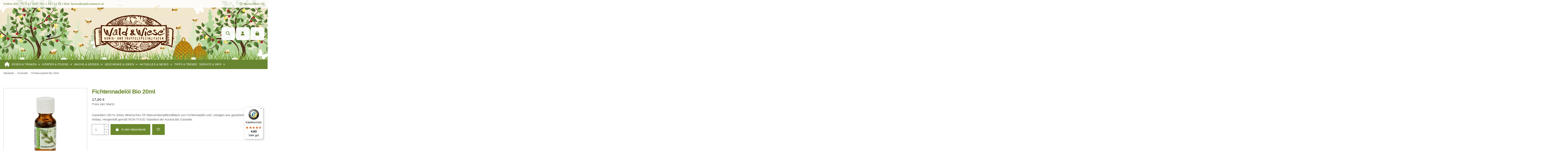

--- FILE ---
content_type: text/html; charset=utf-8
request_url: https://waldundwiese.at/kosmetik/2442-fichtennadelol-bio-20ml-9002786191119.html
body_size: 26654
content:
<!doctype html>
<html lang="de">

<head>
    
        
  <meta charset="utf-8">


  <meta http-equiv="x-ua-compatible" content="ie=edge">



  


  
  



  <title>Fichtennadelöl Bio 20ml</title>
  
    
  
  
    
  
  <meta name="description" content="Garantiert 100 % reines ätherisches Öl!

Wasserdampfdestillation von Fichtennadeln und -zweigen aus garantiert biologischem Anbau.

Hergestellt gemäß NON FOOD Standard der Austria Bio Garantie.">
  <meta name="keywords" content="">
    
      <link rel="canonical" href="https://waldundwiese.at/kosmetik/2442-fichtennadelol-bio-20ml-9002786191119.html">    

  
      

  
     <script type="application/ld+json">
 {
   "@context": "https://schema.org",
   "@type": "Organization",
   "name" : "Wald &amp; Wiese | OnlineShop für Honig- und Trüffelspezialitäten",
   "url" : "https://waldundwiese.at/"
       ,"logo": {
       "@type": "ImageObject",
       "url":"https://waldundwiese.at/img/wald-und-wiese-logo-15693214051.jpg"
     }
    }
</script>

<script type="application/ld+json">
  {
    "@context": "https://schema.org",
    "@type": "WebPage",
    "isPartOf": {
      "@type": "WebSite",
      "url":  "https://waldundwiese.at/",
      "name": "Wald &amp; Wiese | OnlineShop für Honig- und Trüffelspezialitäten"
    },
    "name": "Fichtennadelöl Bio 20ml",
    "url":  "https://waldundwiese.at/kosmetik/2442-fichtennadelol-bio-20ml-9002786191119.html"
  }
</script>


  <script type="application/ld+json">
    {
      "@context": "https://schema.org",
      "@type": "BreadcrumbList",
      "itemListElement": [
                  {
            "@type": "ListItem",
            "position": 1,
            "name": "Startseite",
            "item": "https://waldundwiese.at/"
          },              {
            "@type": "ListItem",
            "position": 2,
            "name": "Kosmetik",
            "item": "https://waldundwiese.at/537-kosmetik"
          },              {
            "@type": "ListItem",
            "position": 3,
            "name": "Fichtennadelöl Bio 20ml",
            "item": "https://waldundwiese.at/kosmetik/2442-fichtennadelol-bio-20ml-9002786191119.html"
          }          ]
    }
  </script>


  

  
    <script type="application/ld+json">
  {
    "@context": "https://schema.org/",
    "@type": "Product",
    "@id": "#product-snippet-id",
    "name": "Fichtennadelöl Bio 20ml",
    "description": "Garantiert 100 % reines ätherisches Öl!  Wasserdampfdestillation von Fichtennadeln und -zweigen aus garantiert biologischem Anbau.  Hergestellt gemäß NON FOOD Standard der Austria Bio Garantie.",
    "category": "Kosmetik",
    "image" :"https://waldundwiese.at/3588-large_default/fichtennadelol-bio-20ml.jpg",    "sku": "19111",
    "mpn": "19111"
    ,"gtin13": "9002786191119"
        ,
    "brand": {
      "@type": "Brand",
      "name": "Wald &amp; Wiese | OnlineShop für Honig- und Trüffelspezialitäten"
    }
                ,
    "offers": {
      "@type": "Offer",
      "priceCurrency": "EUR",
      "name": "Fichtennadelöl Bio 20ml",
      "price": "17",
      "url": "https://waldundwiese.at/kosmetik/2442-fichtennadelol-bio-20ml-9002786191119.html",
      "priceValidUntil": "2026-02-05",
              "image": ["https://waldundwiese.at/2711-thickbox_default/fichtennadelol-bio-20ml.jpg","https://waldundwiese.at/3588-thickbox_default/fichtennadelol-bio-20ml.jpg"],
            "sku": "19111",
      "mpn": "19111",
      "gtin13": "9002786191119",              "availability": "https://schema.org/InStock",
      "seller": {
        "@type": "Organization",
        "name": "Wald &amp; Wiese | OnlineShop für Honig- und Trüffelspezialitäten"
      }
    }
      }
</script>


  
    
  



    <meta property="og:type" content="product">
    <meta property="og:url" content="https://waldundwiese.at/kosmetik/2442-fichtennadelol-bio-20ml-9002786191119.html">
    <meta property="og:title" content="Fichtennadelöl Bio 20ml">
    <meta property="og:site_name" content="Wald &amp; Wiese | OnlineShop für Honig- und Trüffelspezialitäten">
    <meta property="og:description" content="Garantiert 100 % reines ätherisches Öl!

Wasserdampfdestillation von Fichtennadeln und -zweigen aus garantiert biologischem Anbau.

Hergestellt gemäß NON FOOD Standard der Austria Bio Garantie.">
            <meta property="og:image" content="https://waldundwiese.at/3588-thickbox_default/fichtennadelol-bio-20ml.jpg">
        <meta property="og:image:width" content="1100">
        <meta property="og:image:height" content="1100">
    




      <meta name="viewport" content="width=device-width, initial-scale=1">
  




  <link rel="icon" type="image/vnd.microsoft.icon" href="https://waldundwiese.at/img/favicon-1.ico?1767967691">
  <link rel="shortcut icon" type="image/x-icon" href="https://waldundwiese.at/img/favicon-1.ico?1767967691">
    




    <link rel="stylesheet" href="https://waldundwiese.at/themes/warehouse/assets/cache/theme-d52300703.css" type="text/css" media="all">




<link rel="preload" as="font"
      href="https://waldundwiese.at/themes/warehouse/assets/css/font-awesome/webfonts/fa-brands-400.woff2"
      type="font/woff2" crossorigin="anonymous">

<link rel="preload" as="font"
      href="https://waldundwiese.at/themes/warehouse/assets/css/font-awesome/webfonts/fa-regular-400.woff2"
      type="font/woff2" crossorigin="anonymous">

<link rel="preload" as="font"
      href="https://waldundwiese.at/themes/warehouse/assets/css/font-awesome/webfonts/fa-solid-900.woff2"
      type="font/woff2" crossorigin="anonymous">

<link rel="preload" as="font"
      href="https://waldundwiese.at/themes/warehouse/assets/css/font-awesome/webfonts/fa-brands-400.woff2"
      type="font/woff2" crossorigin="anonymous">


<link  rel="preload stylesheet"  as="style" href="https://waldundwiese.at/themes/warehouse/assets/css/font-awesome/css/font-awesome-preload.css?v=6.7.2"
       type="text/css" crossorigin="anonymous">





  

  <script>
        var controller = "product";
        var elementorFrontendConfig = {"isEditMode":"","stretchedSectionContainer":"","instagramToken":"","is_rtl":false,"ajax_csfr_token_url":"https:\/\/waldundwiese.at\/module\/iqitelementor\/Actions?process=handleCsfrToken&ajax=1"};
        var iqitTheme = {"rm_sticky":"0","rm_breakpoint":0,"op_preloader":"pre","cart_style":"floating","cart_confirmation":"modal","h_layout":"3","f_fixed":"","f_layout":"1","h_absolute":"0","h_sticky":"menu","hw_width":"inherit","mm_content":"desktop","hm_submenu_width":"default","h_search_type":"full","pl_lazyload":true,"pl_infinity":false,"pl_rollover":true,"pl_crsl_autoplay":false,"pl_slider_ld":4,"pl_slider_d":4,"pl_slider_t":3,"pl_slider_p":1,"pp_thumbs":"bottom","pp_zoom":"inner","pp_image_layout":"carousel","pp_tabs":"tabha","pl_grid_qty":true};
        var iqitfdc_from = 0;
        var iqitmegamenu = {"sticky":"false","containerSelector":"#wrapper > .container"};
        var iqitwishlist = {"nbProducts":0};
        var prestashop = {"cart":{"products":[],"totals":{"total":{"type":"total","label":"Gesamt","amount":0,"value":"0,00\u00a0\u20ac"},"total_including_tax":{"type":"total","label":"Gesamt (inkl. MwSt.)","amount":0,"value":"0,00\u00a0\u20ac"},"total_excluding_tax":{"type":"total","label":"Gesamtpreis o. MwSt.","amount":0,"value":"0,00\u00a0\u20ac"}},"subtotals":{"products":{"type":"products","label":"Zwischensumme","amount":0,"value":"0,00\u00a0\u20ac"},"discounts":null,"shipping":{"type":"shipping","label":"Versand","amount":0,"value":""},"tax":{"type":"tax","label":"enthaltene MwSt.","amount":0,"value":"0,00\u00a0\u20ac"}},"products_count":0,"summary_string":"0 Artikel","vouchers":{"allowed":1,"added":[]},"discounts":[],"minimalPurchase":0.5,"minimalPurchaseRequired":"Mindestbestellwert f\u00fcr diese Bestellung ist 0,50\u00a0\u20ac (zzgl. MwSt.). Aktuell betr\u00e4gt er nur 0,00\u00a0\u20ac (zzgl. MwSt.)."},"currency":{"id":1,"name":"Euro","iso_code":"EUR","iso_code_num":"978","sign":"\u20ac"},"customer":{"lastname":null,"firstname":null,"email":null,"birthday":null,"newsletter":null,"newsletter_date_add":null,"optin":null,"website":null,"company":null,"siret":null,"ape":null,"is_logged":false,"gender":{"type":null,"name":null},"addresses":[]},"country":{"id_zone":"9","id_currency":"0","call_prefix":"43","iso_code":"AT","active":"1","contains_states":"0","need_identification_number":"0","need_zip_code":"1","zip_code_format":"NNNN","display_tax_label":"1","name":"\u00d6sterreich","id":2},"language":{"name":"Deutsch (German)","iso_code":"de","locale":"de-DE","language_code":"de","active":"1","is_rtl":"0","date_format_lite":"d.m.Y","date_format_full":"d.m.Y H:i:s","id":1},"page":{"title":"","canonical":"https:\/\/waldundwiese.at\/kosmetik\/2442-fichtennadelol-bio-20ml-9002786191119.html","meta":{"title":"Fichtennadel\u00f6l Bio 20ml","description":"Garantiert 100 % reines \u00e4therisches \u00d6l!\n\nWasserdampfdestillation von Fichtennadeln und -zweigen aus garantiert biologischem Anbau.\n\nHergestellt gem\u00e4\u00df NON FOOD Standard der Austria Bio Garantie.","keywords":"","robots":"index"},"page_name":"product","body_classes":{"lang-de":true,"lang-rtl":false,"country-AT":true,"currency-EUR":true,"layout-full-width":true,"page-product":true,"tax-display-enabled":true,"page-customer-account":false,"product-id-2442":true,"product-Fichtennadel\u00f6l Bio 20ml":true,"product-id-category-537":true,"product-id-manufacturer-4":true,"product-id-supplier-0":true,"product-available-for-order":true},"admin_notifications":[],"password-policy":{"feedbacks":{"0":"Sehr schwach","1":"Schwach","2":"Durchschnitt","3":"Stark","4":"Sehr stark","Straight rows of keys are easy to guess":"Nebeneinander liegende Tastenreihen sind leicht zu erraten","Short keyboard patterns are easy to guess":"Kurze Tastatur-Muster sind leicht zu erraten","Use a longer keyboard pattern with more turns":"Verwenden Sie ein l\u00e4ngeres Tastatur-Muster mit mehr Zuf\u00e4llen","Repeats like \"aaa\" are easy to guess":"Wiederholungen wie \u201eaaa\u201c sind leicht zu erraten","Repeats like \"abcabcabc\" are only slightly harder to guess than \"abc\"":"Wiederholungen wie \u201eabcabcabc\u201c sind nur etwas schwerer zu erraten als \u201eabc\u201c","Sequences like abc or 6543 are easy to guess":"Zeichenfolgen wie \u201eabc\u201c oder \u201e6543\u201c sind leicht zu erraten.","Recent years are easy to guess":"Aktuelle Jahre sind leicht zu erraten","Dates are often easy to guess":"Datumsangaben sind oft leicht zu erraten","This is a top-10 common password":"Dies ist ein g\u00e4ngiges Top-10-Passwort","This is a top-100 common password":"Dies ist ein g\u00e4ngiges Top-100-Passwort","This is a very common password":"Dies ist ein sehr g\u00e4ngiges Passwort","This is similar to a commonly used password":"Dies \u00e4hnelt einem g\u00e4ngigen Passwort","A word by itself is easy to guess":"Ein einzelnes Wort ist leicht zu erraten","Names and surnames by themselves are easy to guess":"Vor- und Nachnamen sind leicht zu erraten","Common names and surnames are easy to guess":"G\u00e4ngige Vor- und Nachnamen sind leicht zu erraten","Use a few words, avoid common phrases":"Verwenden Sie mehrere W\u00f6rter, vermeiden Sie g\u00e4ngige Ausdr\u00fccke.","No need for symbols, digits, or uppercase letters":"Symbole, Ziffern oder Gro\u00dfbuchstaben sind nicht notwendig","Avoid repeated words and characters":"Vermeiden Sie Wort- und Zeichenwiederholungen","Avoid sequences":"Vermeiden Sie Sequenzen","Avoid recent years":"Vermeiden Sie aktuelle Jahreszahlen","Avoid years that are associated with you":"Vermeiden Sie Jahreszahlen, die mit Ihnen in Verbindung gebracht werden k\u00f6nnen","Avoid dates and years that are associated with you":"Vermeiden Sie Datums- und Jahresangaben, die mit Ihnen in Verbindung gebracht werden k\u00f6nnen","Capitalization doesn't help very much":"Gro\u00dfschreibung ist nicht sehr hilfreich","All-uppercase is almost as easy to guess as all-lowercase":"Gro\u00dfschreibung ist fast genau so leicht zu erraten wie Kleinschreibung","Reversed words aren't much harder to guess":"Umgekehrte W\u00f6rter sind nicht viel schwerer zu erraten","Predictable substitutions like '@' instead of 'a' don't help very much":"H\u00e4ufig verwendete Ersetzungen wie \u201e@\u201c anstelle von \u201ea\u201c sind nicht sehr zweckdienlich.","Add another word or two. Uncommon words are better.":"Erg\u00e4nzen Sie ein oder zwei W\u00f6rter. Selten gebrauchte W\u00f6rter sind besser."}}},"shop":{"name":"Wald & Wiese |\u00a0OnlineShop f\u00fcr Honig- und Tr\u00fcffelspezialit\u00e4ten","logo":"https:\/\/waldundwiese.at\/img\/wald-und-wiese-logo-15693214051.jpg","stores_icon":"https:\/\/waldundwiese.at\/img\/logo_stores.png","favicon":"https:\/\/waldundwiese.at\/img\/favicon-1.ico"},"core_js_public_path":"\/themes\/","urls":{"base_url":"https:\/\/waldundwiese.at\/","current_url":"https:\/\/waldundwiese.at\/kosmetik\/2442-fichtennadelol-bio-20ml-9002786191119.html","shop_domain_url":"https:\/\/waldundwiese.at","img_ps_url":"https:\/\/waldundwiese.at\/img\/","img_cat_url":"https:\/\/waldundwiese.at\/img\/c\/","img_lang_url":"https:\/\/waldundwiese.at\/img\/l\/","img_prod_url":"https:\/\/waldundwiese.at\/img\/p\/","img_manu_url":"https:\/\/waldundwiese.at\/img\/m\/","img_sup_url":"https:\/\/waldundwiese.at\/img\/su\/","img_ship_url":"https:\/\/waldundwiese.at\/img\/s\/","img_store_url":"https:\/\/waldundwiese.at\/img\/st\/","img_col_url":"https:\/\/waldundwiese.at\/img\/co\/","img_url":"https:\/\/waldundwiese.at\/themes\/warehouse\/assets\/img\/","css_url":"https:\/\/waldundwiese.at\/themes\/warehouse\/assets\/css\/","js_url":"https:\/\/waldundwiese.at\/themes\/warehouse\/assets\/js\/","pic_url":"https:\/\/waldundwiese.at\/upload\/","theme_assets":"https:\/\/waldundwiese.at\/themes\/warehouse\/assets\/","theme_dir":"https:\/\/waldundwiese.at\/themes\/warehouse\/","pages":{"address":"https:\/\/waldundwiese.at\/adresse","addresses":"https:\/\/waldundwiese.at\/adressen","authentication":"https:\/\/waldundwiese.at\/anmeldung","manufacturer":"https:\/\/waldundwiese.at\/brands","cart":"https:\/\/waldundwiese.at\/warenkorb","category":"https:\/\/waldundwiese.at\/index.php?controller=category","cms":"https:\/\/waldundwiese.at\/index.php?controller=cms","contact":"https:\/\/waldundwiese.at\/kontakt","discount":"https:\/\/waldundwiese.at\/Rabatt","guest_tracking":"https:\/\/waldundwiese.at\/auftragsverfolgung-gast","history":"https:\/\/waldundwiese.at\/bestellungsverlauf","identity":"https:\/\/waldundwiese.at\/profil","index":"https:\/\/waldundwiese.at\/","my_account":"https:\/\/waldundwiese.at\/mein-Konto","order_confirmation":"https:\/\/waldundwiese.at\/bestellbestatigung","order_detail":"https:\/\/waldundwiese.at\/index.php?controller=order-detail","order_follow":"https:\/\/waldundwiese.at\/bestellverfolgung","order":"https:\/\/waldundwiese.at\/Bestellung","order_return":"https:\/\/waldundwiese.at\/index.php?controller=order-return","order_slip":"https:\/\/waldundwiese.at\/bestellschein","pagenotfound":"https:\/\/waldundwiese.at\/seite-nicht-gefunden","password":"https:\/\/waldundwiese.at\/passwort-zuruecksetzen","pdf_invoice":"https:\/\/waldundwiese.at\/index.php?controller=pdf-invoice","pdf_order_return":"https:\/\/waldundwiese.at\/index.php?controller=pdf-order-return","pdf_order_slip":"https:\/\/waldundwiese.at\/index.php?controller=pdf-order-slip","prices_drop":"https:\/\/waldundwiese.at\/angebote","product":"https:\/\/waldundwiese.at\/index.php?controller=product","registration":"https:\/\/waldundwiese.at\/index.php?controller=registration","search":"https:\/\/waldundwiese.at\/suche","sitemap":"https:\/\/waldundwiese.at\/Sitemap","stores":"https:\/\/waldundwiese.at\/shops","supplier":"https:\/\/waldundwiese.at\/lieferant","new_products":"https:\/\/waldundwiese.at\/neue-artikel","brands":"https:\/\/waldundwiese.at\/brands","register":"https:\/\/waldundwiese.at\/index.php?controller=registration","order_login":"https:\/\/waldundwiese.at\/Bestellung?login=1"},"alternative_langs":[],"actions":{"logout":"https:\/\/waldundwiese.at\/?mylogout="},"no_picture_image":{"bySize":{"small_default":{"url":"https:\/\/waldundwiese.at\/img\/p\/de-default-small_default.jpg","width":98,"height":98},"cart_default":{"url":"https:\/\/waldundwiese.at\/img\/p\/de-default-cart_default.jpg","width":125,"height":125},"home_default":{"url":"https:\/\/waldundwiese.at\/img\/p\/de-default-home_default.jpg","width":236,"height":236},"large_default":{"url":"https:\/\/waldundwiese.at\/img\/p\/de-default-large_default.jpg","width":381,"height":381},"medium_default":{"url":"https:\/\/waldundwiese.at\/img\/p\/de-default-medium_default.jpg","width":452,"height":452},"thickbox_default":{"url":"https:\/\/waldundwiese.at\/img\/p\/de-default-thickbox_default.jpg","width":1100,"height":1100}},"small":{"url":"https:\/\/waldundwiese.at\/img\/p\/de-default-small_default.jpg","width":98,"height":98},"medium":{"url":"https:\/\/waldundwiese.at\/img\/p\/de-default-large_default.jpg","width":381,"height":381},"large":{"url":"https:\/\/waldundwiese.at\/img\/p\/de-default-thickbox_default.jpg","width":1100,"height":1100},"legend":""}},"configuration":{"display_taxes_label":true,"display_prices_tax_incl":true,"is_catalog":false,"show_prices":true,"opt_in":{"partner":false},"quantity_discount":{"type":"discount","label":"Rabatt auf St\u00fcckzahl"},"voucher_enabled":1,"return_enabled":1},"field_required":[],"breadcrumb":{"links":[{"title":"Startseite","url":"https:\/\/waldundwiese.at\/"},{"title":"Kosmetik","url":"https:\/\/waldundwiese.at\/537-kosmetik"},{"title":"Fichtennadel\u00f6l Bio 20ml","url":"https:\/\/waldundwiese.at\/kosmetik\/2442-fichtennadelol-bio-20ml-9002786191119.html"}],"count":3},"link":{"protocol_link":"https:\/\/","protocol_content":"https:\/\/"},"time":1768978000,"static_token":"05bbb84408c6f9b5457122aa11d852bf","token":"e68564bdbd8277a68867e334db9f57b2","debug":false};
        var psemailsubscription_subscription = "https:\/\/waldundwiese.at\/module\/ps_emailsubscription\/subscription";
        var trustedshopseasyintegration_css = "https:\/\/waldundwiese.at\/modules\/trustedshopseasyintegration\/views\/css\/front\/front.2.0.3.css";
      </script>



  

            <script id="js-rcpgtm-config" type="application/json">{"bing":{"tracking_id":"","feed":{"id_product_prefix":"","id_product_source_key":"id_product","id_variant_prefix":"","id_variant_source_key":"id_attribute"}},"context":{"browser":{"device_type":1},"localization":{"id_country":2,"country_code":"AT","id_currency":1,"currency_code":"EUR","id_lang":1,"lang_code":"de"},"page":{"controller_name":"product","products_per_page":24,"category":[],"search_term":""},"shop":{"id_shop":1,"shop_name":"Wald und Wiese","base_dir":"https:\/\/waldundwiese.at\/"},"tracking_module":{"module_name":"rcpgtagmanager","module_version":"4.4.6","checkout_module":{"module":"default","controller":"order"},"service_version":"8","token":"50789c89e095bbcaf079ee62de6da7c5"},"user":[]},"criteo":{"tracking_id":"","feed":{"id_product_prefix":"","id_product_source_key":"id_product","id_variant_prefix":"","id_variant_source_key":"id_attribute"}},"facebook":{"tracking_id":"","feed":{"id_product_prefix":"","id_product_source_key":"id_product","id_variant_prefix":"","id_variant_source_key":"id_attribute"}},"ga4":{"tracking_id":"G-XTF2GKL1QF","server_container_url":"","is_url_passthrough":true,"is_data_import":true},"gads":{"tracking_id":"","merchant_id":"","conversion_labels":{"create_account":"","product_view":"","add_to_cart":"","begin_checkout":"","purchase":""},"is_custom_remarketing":false},"gtm":{"tracking_id":"GTM-MMSLFLZ","is_internal_traffic":false,"script_url":"https:\/\/www.googletagmanager.com\/gtm.js","data_layer_name":"dataLayer","id_parameter":"id","override_tracking_id":""},"google_feed":{"id_product_prefix":"","id_product_source_key":"id_product","id_variant_prefix":"","id_variant_source_key":"id_attribute"},"kelkoo":{"tracking_list":[],"feed":{"id_product_prefix":"","id_product_source_key":"id_product","id_variant_prefix":"","id_variant_source_key":"id_attribute"}},"pinterest":{"tracking_id":"","feed":{"id_product_prefix":"","id_product_source_key":"id_product","id_variant_prefix":"","id_variant_source_key":"id_attribute"}},"tiktok":{"tracking_id":"","feed":{"id_product_prefix":"","id_product_source_key":"id_product","id_variant_prefix":"","id_variant_source_key":"id_attribute"}},"twitter":{"tracking_id":"","events":{"add_to_cart_id":"","payment_info_id":"","checkout_initiated_id":"","product_view_id":"","lead_id":"","purchase_id":"","search_id":""},"feed":{"id_product_prefix":"","id_product_source_key":"id_product","id_variant_prefix":"","id_variant_source_key":"id_attribute"}}}</script>

        <script type="text/javascript" data-keepinline="true" data-cfasync="false">
            
            const rcpgtm_config = document.getElementById('js-rcpgtm-config') ?
                JSON.parse(document.getElementById('js-rcpgtm-config').textContent) :
                {}
            ;

            if (typeof rcpgtm_config === 'object' && rcpgtm_config.gtm?.tracking_id && rcpgtm_config.context?.browser) {
                rcpgtm_config.context.browser.user_agent = navigator.userAgent;
                rcpgtm_config.context.browser.navigator_lang = navigator.language || navigator.userLanguage;
                rcpgtm_config.context.browser.fingerprint = JSON.parse(window.localStorage.getItem('RCFingerprint'))?.value || window.crypto.randomUUID();
                rcpgtm_config.context.page.fingerprint = window.crypto.randomUUID();
                document.getElementById('js-rcpgtm-config').textContent = JSON.stringify(rcpgtm_config);

                window[rcpgtm_config.gtm.data_layer_name] = window[rcpgtm_config.gtm.data_layer_name] || [];

                const data_init = {
                    config: (({ gtm, context, ...rest }) => rest)(rcpgtm_config),
                    context: {
                        browser: {
                            ...rcpgtm_config.context.browser,
                            is_internal_traffic: rcpgtm_config.gtm.is_internal_traffic
                        },
                        page: (({ products_per_page, ...rest }) => rest)(rcpgtm_config.context.page),
                        localization: rcpgtm_config.context.localization,
                        shop: rcpgtm_config.context.shop,
                        user: rcpgtm_config.context.user,
                    },
                };

                window[rcpgtm_config.gtm.data_layer_name].push(data_init);

                (function(w,d,s,l,u,p,i){
                    w[l]=w[l]||[];w[l].push({'gtm.start': new Date().getTime(),event:'gtm.js'});
                    var f=d.getElementsByTagName(s)[0],j=d.createElement(s),dl=l!='dataLayer'?'&l='+l:'';
                    j.async=true;
                    j.src=u+'?'+p+'='+i+dl;
                    f.parentNode.insertBefore(j,f);
                })(window, document, 'script', rcpgtm_config.gtm.data_layer_name, rcpgtm_config.gtm.script_url, rcpgtm_config.gtm.id_parameter, rcpgtm_config.gtm.override_tracking_id || rcpgtm_config.gtm.tracking_id);
            }
            
        </script>
    




    
            <meta property="product:pretax_price:amount" content="14.166667">
        <meta property="product:pretax_price:currency" content="EUR">
        <meta property="product:price:amount" content="17">
        <meta property="product:price:currency" content="EUR">
        
    

    </head>

<body id="product" class="lang-de country-at currency-eur layout-full-width page-product tax-display-enabled product-id-2442 product-fichtennadelol-bio-20ml product-id-category-537 product-id-manufacturer-4 product-id-supplier-0 product-available-for-order body-desktop-header-style-w-3">


    




    


<main id="main-page-content" style="opacity: 0;" >
    
            

    <header id="header" class="desktop-header-style-w-3">
        
            
  <div class="header-banner">
    
  </div>




            <nav class="header-nav">
        <div class="container">
    
        <div class="row justify-content-between">
            <div class="col col-auto col-md left-nav">
                                
          <div id="iqithtmlandbanners-block-2"  class="d-inline-block">
        <div class="rte-content d-inline-block">
            <p>Hotline (Mo - Fr 9-17 Uhr): +43 1 523 53 74 | Mail: <a href="mailto:feines@waldundwiese.at">feines@waldundwiese.at</a></p>
        </div>
    </div>


  

            </div>
            <div class="col col-auto center-nav text-center">
                
             </div>
            <div class="col col-auto col-md right-nav text-right">
                <div class="d-inline-block">
    <a href="//waldundwiese.at/module/iqitwishlist/view">
        <i class="fa fa-heart-o fa-fw" aria-hidden="true"></i> Wunschliste (<span
                id="iqitwishlist-nb"></span>)
    </a>
</div>

             </div>
        </div>

                        </div>
            </nav>
        



<div id="desktop-header" class="desktop-header-style-3">
    
            
<div class="header-top">
    <div id="desktop-header-container" class="container">
        <div class="row align-items-center">
                            <div class="col col-header-left">
                                        
                </div>
                <div class="col col-header-center text-center">
                    <div id="desktop_logo">
                        
  <a href="https://waldundwiese.at/">
    <img class="logo img-fluid"
         src="https://waldundwiese.at/img/wald-und-wiese-logo-15693214051.jpg"
                  alt="Wald &amp; Wiese | OnlineShop für Honig- und Trüffelspezialitäten"
         width="389"
         height="188"
    >
  </a>

                    </div>
                    
                </div>
                        <div class="col  col-header-right">
                <div class="row no-gutters justify-content-end">
                                            <div id="header-search-btn" class="col col-auto position-relative header-btn-w header-search-btn-w ">
    <a data-toggle="dropdown" id="header-search-btn-drop"  class="header-btn header-search-btn" data-bs-display="static">
        <i class="fa fa-search fa-fw icon" aria-hidden="true"></i>
        <span class="title">Suche</span>
    </a>
        <div class="dropdown-menu-custom  dropdown-menu">
        <div class="dropdown-content modal-backdrop fullscreen-search">
            
<!-- Block search module TOP -->
<div id="search_widget" class="search-widget" data-search-controller-url="https://waldundwiese.at/module/iqitsearch/searchiqit">
    <form method="get" action="https://waldundwiese.at/module/iqitsearch/searchiqit">
        <div class="input-group">
            <input type="text" name="s" value="" data-all-text="Alle Ergebnisse anzeigen"
                   data-blog-text="Blog post"
                   data-product-text="Product"
                   data-brands-text="Marke"
                   autocomplete="off" autocorrect="off" autocapitalize="off" spellcheck="false"
                   placeholder="Durchsuchen Sie unser Angebot" class="form-control form-search-control" />
            <button type="submit" class="search-btn" aria-label="Durchsuchen Sie unser Angebot">
                <i class="fa fa-search"></i>
            </button>
        </div>
    </form>
</div>
<!-- /Block search module TOP -->

            <div id="fullscreen-search-backdrop"></div>
        </div>
    </div>
    </div>
                    
                    
                                            <div id="header-user-btn" class="col col-auto header-btn-w header-user-btn-w">
            <a href="https://waldundwiese.at/anmeldung?back=https%3A%2F%2Fwaldundwiese.at%2Fkosmetik%2F2442-fichtennadelol-bio-20ml-9002786191119.html"
           title="Anmelden zu Ihrem Kundenbereich"
           rel="nofollow" class="header-btn header-user-btn">
            <i class="fa fa-user fa-fw icon" aria-hidden="true"></i>
            <span class="title">Anmelden</span>
        </a>
    </div>









                                        

                    

                                            
                                                    <div id="ps-shoppingcart-wrapper" class="col col-auto">
    <div id="ps-shoppingcart"
         class="header-btn-w header-cart-btn-w ps-shoppingcart dropdown">
         <div id="blockcart" class="blockcart cart-preview"
         data-refresh-url="//waldundwiese.at/module/ps_shoppingcart/ajax">
        <a id="cart-toogle" class="cart-toogle header-btn header-cart-btn" data-bs-toggle="dropdown" data-bs-display="static" data-bs-auto-close="outside">
            <i class="fa fa-shopping-bag fa-fw icon" aria-hidden="true"><span class="cart-products-count-btn  d-none">0</span></i>
            <span class="info-wrapper">
            <span class="title">Warenkorb</span>
            <span class="cart-toggle-details">
            <span class="text-faded cart-separator"> / </span>
                            Leer
                        </span>
            </span>
        </a>
        <div id="_desktop_blockcart-content" class="dropdown-menu-custom dropdown-menu">
    <div id="blockcart-content" class="blockcart-content">
        <div class="cart-title">
            <div class="w-100 d-flex align-items-center justify-content-between">
                <span class="modal-title flex-grow-1 text-truncate">Warenkorb</span>
                <button type="button" id="js-cart-close" class="close flex-shrink-0 ms-2">
                    <span>×</span>
                </button>
             </div>     <hr>
        </div>

                    <span class="no-items">Es gibt keine Artikel mehr in Ihrem Warenkorb</span>
            </div>
</div> </div>




    </div>
</div>
                                                
                                    </div>
                
            </div>
            <div class="col-12">
                <div class="row">
                    
                </div>
            </div>
        </div>
    </div>
</div>
<div class="container iqit-megamenu-container"><div id="iqitmegamenu-wrapper" class="iqitmegamenu-wrapper iqitmegamenu-all">
	<div class="container container-iqitmegamenu">
		<div id="iqitmegamenu-horizontal" class="iqitmegamenu  clearfix" role="navigation">

						
			<nav id="cbp-hrmenu" class="cbp-hrmenu cbp-horizontal cbp-hrsub-narrow">
				<ul>
											<li id="cbp-hrmenu-tab-1"
							class="cbp-hrmenu-tab cbp-hrmenu-tab-1 cbp-onlyicon ">
							<a href="https://waldundwiese.at/" class="nav-link" 
										>
										

										<span class="cbp-tab-title"> <i
												class="icon fa fa-home cbp-mainlink-icon"></i>
											</span>
																			</a>
																</li>
												<li id="cbp-hrmenu-tab-28"
							class="cbp-hrmenu-tab cbp-hrmenu-tab-28  cbp-has-submeu">
							<a role="button" class="cbp-empty-mlink nav-link">
									

										<span class="cbp-tab-title">
											Essen & Trinken											<i class="fa fa-angle-down cbp-submenu-aindicator"></i></span>
																			</a>
																			<div class="cbp-hrsub col-12">
											<div class="cbp-hrsub-inner">
												<div class="container iqitmegamenu-submenu-container">
													
																																													




<div class="row menu_row menu-element  first_rows menu-element-id-1">
                

                                                




    <div class="col-3 cbp-menu-column cbp-menu-element menu-element-id-8 ">
        <div class="cbp-menu-column-inner">
                        
                
                
                    
                                                    <div class="row cbp-categories-row">
                                                                                                            <div class="col-12">
                                            <div class="cbp-category-link-w"><a href="https://waldundwiese.at/534-honigspezialitaten"
                                                                                class="cbp-column-title nav-link cbp-category-title">Honigspezialitäten</a>
                                                                                                                                                    
    <ul class="cbp-links cbp-category-tree"><li ><div class="cbp-category-link-w"><a href="https://waldundwiese.at/557-aus-osterreich">aus Österreich</a></div></li><li ><div class="cbp-category-link-w"><a href="https://waldundwiese.at/559-sets-accessoires">Sets &amp; Accessoires</a></div></li><li ><div class="cbp-category-link-w"><a href="https://waldundwiese.at/535-honiggetranke-co">Honiggetränke &amp; Co.</a></div></li><li ><div class="cbp-category-link-w"><a href="https://waldundwiese.at/610-alkoholische-getranke">alkoholische Getränke</a></div></li><li ><div class="cbp-category-link-w"><a href="https://waldundwiese.at/540-susses-mit-honig">Süßes mit Honig</a></div></li><li ><div class="cbp-category-link-w"><a href="https://waldundwiese.at/556-honigvariationen">Honigvariationen</a></div></li><li ><div class="cbp-category-link-w"><a href="https://waldundwiese.at/558-selten-gut">Selten &amp; Gut</a></div></li></ul>

                                                                                            </div>
                                        </div>
                                                                                                </div>
                                            
                
            

            
            </div>    </div>
                                    




    <div class="col-3 cbp-menu-column cbp-menu-element menu-element-id-3 ">
        <div class="cbp-menu-column-inner">
                        
                
                
                    
                                                    <div class="row cbp-categories-row">
                                                                                                            <div class="col-12">
                                            <div class="cbp-category-link-w"><a href="https://waldundwiese.at/532-fit-mit-"
                                                                                class="cbp-column-title nav-link cbp-category-title">Fit mit ...</a>
                                                                                                                                                    
    <ul class="cbp-links cbp-category-tree"><li ><div class="cbp-category-link-w"><a href="https://waldundwiese.at/595-nahrungserganzung">Nahrungsergänzung</a></div></li><li ><div class="cbp-category-link-w"><a href="https://waldundwiese.at/567-propolis">Propolis</a></div></li><li ><div class="cbp-category-link-w"><a href="https://waldundwiese.at/566-gelee-royale">Gelée Royale</a></div></li><li ><div class="cbp-category-link-w"><a href="https://waldundwiese.at/564-blutenpollen">Blütenpollen</a></div></li><li ><div class="cbp-category-link-w"><a href="https://waldundwiese.at/565-wohltuend-gut">Wohltuend &amp; Gut</a></div></li></ul>

                                                                                            </div>
                                        </div>
                                                                                                </div>
                                            
                
            

            
            </div>    </div>
                                    




    <div class="col-3 cbp-menu-column cbp-menu-element menu-element-id-2 ">
        <div class="cbp-menu-column-inner">
                        
                
                
                    
                                                    <div class="row cbp-categories-row">
                                                                                                            <div class="col-12">
                                            <div class="cbp-category-link-w"><a href="https://waldundwiese.at/541-truffel"
                                                                                class="cbp-column-title nav-link cbp-category-title">Trüffel</a>
                                                                                                                                                    
    <ul class="cbp-links cbp-category-tree"><li ><div class="cbp-category-link-w"><a href="https://waldundwiese.at/545-truffelspezialitaten">Trüffelspezialitäten</a></div></li><li ><div class="cbp-category-link-w"><a href="https://waldundwiese.at/546-sets-accessoires">Sets &amp; Accessoires</a></div></li><li ><div class="cbp-category-link-w"><a href="https://waldundwiese.at/547-zigante">Zigante</a></div></li></ul>

                                                                                            </div>
                                        </div>
                                                                                                </div>
                                            
                
            

            
            </div>    </div>
                                    




    <div class="col-3 cbp-menu-column cbp-menu-element menu-element-id-10 ">
        <div class="cbp-menu-column-inner">
                        
                
                
                    
                                                    <div class="row cbp-categories-row">
                                                                                                            <div class="col-12">
                                            <div class="cbp-category-link-w"><a href="https://waldundwiese.at/531-delikatesse"
                                                                                class="cbp-column-title nav-link cbp-category-title">Delikatesse</a>
                                                                                                                                                    
    <ul class="cbp-links cbp-category-tree"><li ><div class="cbp-category-link-w"><a href="https://waldundwiese.at/599-ole">Öle</a></div></li><li ><div class="cbp-category-link-w"><a href="https://waldundwiese.at/600-senf">Senf</a></div></li><li ><div class="cbp-category-link-w"><a href="https://waldundwiese.at/602-tee">Tee</a></div></li><li ><div class="cbp-category-link-w"><a href="https://waldundwiese.at/603-susses">Süßes</a></div></li></ul>

                                                                                            </div>
                                        </div>
                                                                                                </div>
                                            
                
            

            
            </div>    </div>
                            
                </div>
																													
																									</div>
											</div>
										</div>
																</li>
												<li id="cbp-hrmenu-tab-29"
							class="cbp-hrmenu-tab cbp-hrmenu-tab-29  cbp-has-submeu">
							<a role="button" class="cbp-empty-mlink nav-link">
									

										<span class="cbp-tab-title">
											Körper & Pflege											<i class="fa fa-angle-down cbp-submenu-aindicator"></i></span>
																			</a>
																			<div class="cbp-hrsub col-12">
											<div class="cbp-hrsub-inner">
												<div class="container iqitmegamenu-submenu-container">
													
																																													




<div class="row menu_row menu-element  first_rows menu-element-id-1">
                

                                                




    <div class="col-3 cbp-menu-column cbp-menu-element menu-element-id-2 ">
        <div class="cbp-menu-column-inner">
                        
                
                
                    
                                                    <div class="row cbp-categories-row">
                                                                                                            <div class="col-12">
                                            <div class="cbp-category-link-w"><a href="https://waldundwiese.at/532-fit-mit-"
                                                                                class="cbp-column-title nav-link cbp-category-title">Fit mit ...</a>
                                                                                                                                                    
    <ul class="cbp-links cbp-category-tree"><li ><div class="cbp-category-link-w"><a href="https://waldundwiese.at/595-nahrungserganzung">Nahrungsergänzung</a></div></li><li ><div class="cbp-category-link-w"><a href="https://waldundwiese.at/567-propolis">Propolis</a></div></li><li ><div class="cbp-category-link-w"><a href="https://waldundwiese.at/566-gelee-royale">Gelée Royale</a></div></li><li ><div class="cbp-category-link-w"><a href="https://waldundwiese.at/564-blutenpollen">Blütenpollen</a></div></li><li ><div class="cbp-category-link-w"><a href="https://waldundwiese.at/565-wohltuend-gut">Wohltuend &amp; Gut</a></div></li></ul>

                                                                                            </div>
                                        </div>
                                                                                                </div>
                                            
                
            

            
            </div>    </div>
                                    




    <div class="col-3 cbp-menu-column cbp-menu-element menu-element-id-3 ">
        <div class="cbp-menu-column-inner">
                        
                
                
                    
                                                    <div class="row cbp-categories-row">
                                                                                                            <div class="col-12">
                                            <div class="cbp-category-link-w"><a href="https://waldundwiese.at/537-kosmetik"
                                                                                class="cbp-column-title nav-link cbp-category-title">Kosmetik</a>
                                                                                                                                                    
    <ul class="cbp-links cbp-category-tree"><li ><div class="cbp-category-link-w"><a href="https://waldundwiese.at/613-haare">Haare</a></div></li><li ><div class="cbp-category-link-w"><a href="https://waldundwiese.at/617-gesicht">Gesicht</a></div></li><li ><div class="cbp-category-link-w"><a href="https://waldundwiese.at/612-korperpflege">Körperpflege</a></div></li><li ><div class="cbp-category-link-w"><a href="https://waldundwiese.at/614-duschen-baden">Duschen &amp; Baden</a></div></li><li ><div class="cbp-category-link-w"><a href="https://waldundwiese.at/611-ole">Öle</a></div></li><li ><div class="cbp-category-link-w"><a href="https://waldundwiese.at/633-seife">Seife</a></div></li><li  class="cbp-hrsub-haslevel2" ><div class="cbp-category-link-w"><a href="https://waldundwiese.at/548-haslinger">Haslinger</a>
    <ul class="cbp-hrsub-level2"><li ><div class="cbp-category-link-w"><a href="https://waldundwiese.at/588-haare">Haare</a></div></li><li ><div class="cbp-category-link-w"><a href="https://waldundwiese.at/587-duschen-baden">Duschen &amp; Baden</a></div></li><li ><div class="cbp-category-link-w"><a href="https://waldundwiese.at/586-korperpflege">Körperpflege</a></div></li></ul>
</div></li><li ><div class="cbp-category-link-w"><a href="https://waldundwiese.at/616-unterweger">Unterweger</a></div></li><li ><div class="cbp-category-link-w"><a href="https://waldundwiese.at/618-mani">Mani</a></div></li></ul>

                                                                                            </div>
                                        </div>
                                                                                                </div>
                                            
                
            

            
            </div>    </div>
                            
                </div>
																													
																									</div>
											</div>
										</div>
																</li>
												<li id="cbp-hrmenu-tab-26"
							class="cbp-hrmenu-tab cbp-hrmenu-tab-26  cbp-has-submeu">
							<a role="button" class="cbp-empty-mlink nav-link">
									

										<span class="cbp-tab-title">
											Wachs & Kerzen											<i class="fa fa-angle-down cbp-submenu-aindicator"></i></span>
																			</a>
																			<div class="cbp-hrsub col-12">
											<div class="cbp-hrsub-inner">
												<div class="container iqitmegamenu-submenu-container">
													
																																													




<div class="row menu_row menu-element  first_rows menu-element-id-1">
                

                                                




    <div class="col-3 cbp-menu-column cbp-menu-element menu-element-id-3 ">
        <div class="cbp-menu-column-inner">
                        
                
                
                    
                                                    <div class="row cbp-categories-row">
                                                                                                            <div class="col-12">
                                            <div class="cbp-category-link-w"><a href="https://waldundwiese.at/528-bienenwachskrzen"
                                                                                class="cbp-column-title nav-link cbp-category-title">Bienenwachskerzen</a>
                                                                                                                                                    
    <ul class="cbp-links cbp-category-tree"><li ><div class="cbp-category-link-w"><a href="https://waldundwiese.at/569-gegossen">Gegossen</a></div></li><li ><div class="cbp-category-link-w"><a href="https://waldundwiese.at/579-blumen-natur">Blumen &amp; Natur</a></div></li><li ><div class="cbp-category-link-w"><a href="https://waldundwiese.at/578-tiermotive">Tiermotive</a></div></li><li ><div class="cbp-category-link-w"><a href="https://waldundwiese.at/568-teelichter-tischkerzen">Teelichter &amp; Tischkerzen</a></div></li><li ><div class="cbp-category-link-w"><a href="https://waldundwiese.at/573-ostern">Ostern</a></div></li><li ><div class="cbp-category-link-w"><a href="https://waldundwiese.at/571-weihnachten">Weihnachten</a></div></li><li ><div class="cbp-category-link-w"><a href="https://waldundwiese.at/570-anhanger">Anhänger</a></div></li><li ><div class="cbp-category-link-w"><a href="https://waldundwiese.at/577-engelmotive">Engelmotive</a></div></li><li ><div class="cbp-category-link-w"><a href="https://waldundwiese.at/581-religiose-motive">Religiöse Motive</a></div></li><li ><div class="cbp-category-link-w"><a href="https://waldundwiese.at/580-schlichte-motive">Schlichte Motive</a></div></li><li ><div class="cbp-category-link-w"><a href="https://waldundwiese.at/575-rote-bienenwachskerzen">Rote Bienenwachskerzen</a></div></li><li ><div class="cbp-category-link-w"><a href="https://waldundwiese.at/576-schwarze-bienenwachskerzen">Schwarze Bienenwachskerzen</a></div></li><li ><div class="cbp-category-link-w"><a href="https://waldundwiese.at/572-chamois">Chamois</a></div></li></ul>

                                                                                            </div>
                                        </div>
                                                                                                </div>
                                            
                
            

            
            </div>    </div>
                                    




    <div class="col-3 cbp-menu-column cbp-menu-element menu-element-id-2 ">
        <div class="cbp-menu-column-inner">
                        
                
                
                    
                                                    <div class="row cbp-categories-row">
                                                                                                            <div class="col-12">
                                            <div class="cbp-category-link-w"><a href="https://waldundwiese.at/527-bastelecke"
                                                                                class="cbp-column-title nav-link cbp-category-title">Bastelecke</a>
                                                                                                                                                    
    <ul class="cbp-links cbp-category-tree"><li ><div class="cbp-category-link-w"><a href="https://waldundwiese.at/583-bienenwachs">Bienenwachs</a></div></li><li ><div class="cbp-category-link-w"><a href="https://waldundwiese.at/582-zubehor">Zubehör</a></div></li></ul>

                                                                                            </div>
                                        </div>
                                                                                                </div>
                                            
                
            

            
            </div>    </div>
                            
                </div>
																													
																									</div>
											</div>
										</div>
																</li>
												<li id="cbp-hrmenu-tab-32"
							class="cbp-hrmenu-tab cbp-hrmenu-tab-32  cbp-has-submeu">
							<a role="button" class="cbp-empty-mlink nav-link">
									

										<span class="cbp-tab-title">
											Geschenke & Ideen											<i class="fa fa-angle-down cbp-submenu-aindicator"></i></span>
																			</a>
																			<div class="cbp-hrsub col-12">
											<div class="cbp-hrsub-inner">
												<div class="container iqitmegamenu-submenu-container">
													
																																													




<div class="row menu_row menu-element  first_rows menu-element-id-1">
                

                                                




    <div class="col-3 cbp-menu-column cbp-menu-element menu-element-id-3 ">
        <div class="cbp-menu-column-inner">
                        
                
                
                    
                                                    <div class="row cbp-categories-row">
                                                                                                            <div class="col-12">
                                            <div class="cbp-category-link-w"><a href="https://waldundwiese.at/533-geschenkartikel"
                                                                                class="cbp-column-title nav-link cbp-category-title">Geschenkartikel</a>
                                                                                                                                                    
    <ul class="cbp-links cbp-category-tree"><li ><div class="cbp-category-link-w"><a href="https://waldundwiese.at/634-gutscheine">Gutscheine</a></div></li><li ><div class="cbp-category-link-w"><a href="https://waldundwiese.at/561-klassiker">Klassiker</a></div></li><li ><div class="cbp-category-link-w"><a href="https://waldundwiese.at/563-weihnachtsgeschenke">Weihnachtsgeschenke</a></div></li><li ><div class="cbp-category-link-w"><a href="https://waldundwiese.at/593-muttertag">Muttertag</a></div></li><li ><div class="cbp-category-link-w"><a href="https://waldundwiese.at/606-bastelideen">Bastelideen</a></div></li><li ><div class="cbp-category-link-w"><a href="https://waldundwiese.at/562-sets-accessoires">Sets &amp; Accessoires</a></div></li><li ><div class="cbp-category-link-w"><a href="https://waldundwiese.at/560-ostern">Ostern</a></div></li><li ><div class="cbp-category-link-w"><a href="https://waldundwiese.at/637-bucher">Bücher</a></div></li></ul>

                                                                                            </div>
                                        </div>
                                                                                                </div>
                                            
                
            

            
            </div>    </div>
                            
                </div>
																													
																									</div>
											</div>
										</div>
																</li>
												<li id="cbp-hrmenu-tab-30"
							class="cbp-hrmenu-tab cbp-hrmenu-tab-30  cbp-has-submeu">
							<a role="button" class="cbp-empty-mlink nav-link">
									

										<span class="cbp-tab-title">
											Aktuelles & Neues											<i class="fa fa-angle-down cbp-submenu-aindicator"></i></span>
																			</a>
																			<div class="cbp-hrsub col-12">
											<div class="cbp-hrsub-inner">
												<div class="container iqitmegamenu-submenu-container">
													
																																													




<div class="row menu_row menu-element  first_rows menu-element-id-1">
                

                                                




    <div class="col-3 cbp-menu-column cbp-menu-element menu-element-id-4 ">
        <div class="cbp-menu-column-inner">
                        
                
                
                    
                                                    <div class="row cbp-categories-row">
                                                                                                            <div class="col-12">
                                            <div class="cbp-category-link-w"><a href="https://waldundwiese.at/543-neues-aktionen"
                                                                                class="cbp-column-title nav-link cbp-category-title">Neues &amp; Aktionen</a>
                                                                                                                                                    
    <ul class="cbp-links cbp-category-tree"><li ><div class="cbp-category-link-w"><a href="https://waldundwiese.at/607-neu">Neu</a></div></li><li ><div class="cbp-category-link-w"><a href="https://waldundwiese.at/635-saison">Saison</a></div></li></ul>

                                                                                            </div>
                                        </div>
                                                                                                </div>
                                            
                
            

            
            </div>    </div>
                            
                </div>
																													
																									</div>
											</div>
										</div>
																</li>
												<li id="cbp-hrmenu-tab-34"
							class="cbp-hrmenu-tab cbp-hrmenu-tab-34 ">
							<a href="/blog/" class="nav-link" 
										>
										

										<span class="cbp-tab-title">
											Tipps & Trends</span>
																			</a>
																</li>
												<li id="cbp-hrmenu-tab-33"
							class="cbp-hrmenu-tab cbp-hrmenu-tab-33  cbp-has-submeu">
							<a role="button" class="cbp-empty-mlink nav-link">
									

										<span class="cbp-tab-title">
											Service & Info											<i class="fa fa-angle-down cbp-submenu-aindicator"></i></span>
																			</a>
																			<div class="cbp-hrsub col-12">
											<div class="cbp-hrsub-inner">
												<div class="container iqitmegamenu-submenu-container">
													
																																													




<div class="row menu_row menu-element  first_rows menu-element-id-1">
                

                                                




    <div class="col-3 cbp-menu-column cbp-menu-element menu-element-id-2 ">
        <div class="cbp-menu-column-inner">
                        
                                                            <span class="cbp-column-title nav-link transition-300">Service </span>
                                    
                
                                            <ul class="cbp-links cbp-valinks">
                                                                                                <li><a href="https://waldundwiese.at/content/4-uber-uns"
                                           >Über uns</a>
                                    </li>
                                                                                                                                <li><a href="/shops"
                                           >Unsere Filialen</a>
                                    </li>
                                                                                                                                <li><a href="/kontakt"
                                           >Kontakt</a>
                                    </li>
                                                                                                                                <li><a href="/content/8-newsletter-anmeldung"
                                           >Newsletter</a>
                                    </li>
                                                                                    </ul>
                    
                
            

            
            </div>    </div>
                                    




    <div class="col-3 cbp-menu-column cbp-menu-element menu-element-id-4 ">
        <div class="cbp-menu-column-inner">
                        
                                                            <span class="cbp-column-title nav-link transition-300">Info </span>
                                    
                
                                            <ul class="cbp-links cbp-valinks">
                                                                                                <li><a href="https://waldundwiese.at/content/1-versandinformationen"
                                           >Versandinformationen</a>
                                    </li>
                                                                                                                                <li><a href="https://waldundwiese.at/content/5-sichere-zahlung"
                                           >Sichere Zahlung</a>
                                    </li>
                                                                                    </ul>
                    
                
            

            
            </div>    </div>
                                    




    <div class="col-3 cbp-menu-column cbp-menu-element menu-element-id-3 ">
        <div class="cbp-menu-column-inner">
                        
                                                            <span class="cbp-column-title nav-link transition-300">Rechtliches </span>
                                    
                
                                            <ul class="cbp-links cbp-valinks">
                                                                                                <li><a href="https://waldundwiese.at/content/2-impressum"
                                           >Impressum</a>
                                    </li>
                                                                                                                                <li><a href="https://waldundwiese.at/content/3-allgemeine-geschaeftsbedingungen"
                                           >Allgemeine Geschäftsbedingungen</a>
                                    </li>
                                                                                                                                <li><a href="https://waldundwiese.at/content/6-widerrufsrecht"
                                           >Widerrufsrecht</a>
                                    </li>
                                                                                                                                <li><a href="https://waldundwiese.at/content/7-datenschutz"
                                           >Datenschutz</a>
                                    </li>
                                                                                    </ul>
                    
                
            

            
            </div>    </div>
                                    




    <div class="col-3 cbp-menu-column cbp-menu-element menu-element-id-5 ">
        <div class="cbp-menu-column-inner">
                        
                                                            <span class="cbp-column-title nav-link transition-300">Mein Konto </span>
                                    
                
                                            <ul class="cbp-links cbp-valinks">
                                                                                                <li><a href="/anmeldung"
                                           >Anmelden</a>
                                    </li>
                                                                                                                                <li><a href="/mein-Konto"
                                           >Ihr Kundenbereich</a>
                                    </li>
                                                                                                                                <li><a href="/profil"
                                           >Profil</a>
                                    </li>
                                                                                                                                <li><a href="/adressen"
                                           >Adressen</a>
                                    </li>
                                                                                                                                <li><a href="/bestellungsverlauf"
                                           >Bestellverlauf</a>
                                    </li>
                                                                                                                                <li><a href="/auftragsverfolgung-gast"
                                           >Auftragsverfolgung Gast</a>
                                    </li>
                                                                                    </ul>
                    
                
            

            
            </div>    </div>
                            
                </div>
																													
																									</div>
											</div>
										</div>
																</li>
											</ul>
				</nav>
			</div>
		</div>
		<div id="sticky-cart-wrapper"></div>
	</div>

		<div id="_desktop_iqitmegamenu-mobile">
		<div id="iqitmegamenu-mobile"
			class="mobile-menu js-mobile-menu  h-100  d-flex flex-column">

			<div class="mm-panel__header  mobile-menu__header-wrapper px-2 py-2">
				<div class="mobile-menu__header js-mobile-menu__header">

					<button type="button" class="mobile-menu__back-btn js-mobile-menu__back-btn btn">
						<span aria-hidden="true" class="fa fa-angle-left  align-middle mr-4"></span>
						<span class="mobile-menu__title js-mobile-menu__title paragraph-p1 align-middle"></span>
					</button>
					
				</div>
				<button type="button" class="btn btn-icon mobile-menu__close js-mobile-menu__close" aria-label="Close"
					data-toggle="dropdown">
					<span aria-hidden="true" class="fa fa-times"></span>
				</button>
			</div>

			<div class="position-relative mobile-menu__content flex-grow-1 mx-c16 my-c24 ">
				<ul
					class="position-absolute h-100  w-100  m-0 mm-panel__scroller mobile-menu__scroller px-4 py-4">
					<li class="mobile-menu__above-content"></li>
						
		
																	<li
										class="d-flex align-items-center mobile-menu__tab mobile-menu__tab--id-1  js-mobile-menu__tab">
										<a class="flex-fill mobile-menu__link   mobile-menu__link--only-icon												
											 
																				" href="https://waldundwiese.at/"  >
											 
												<i class="icon fa fa-home mobile-menu__tab-icon"></i>
																						
											
										<span class="js-mobile-menu__tab-title d-none">Home</span>

																					</a>
										
										
																														</li>
																	<li
										class="d-flex align-items-center mobile-menu__tab mobile-menu__tab--id-28  mobile-menu__tab--has-submenu js-mobile-menu__tab--has-submenu js-mobile-menu__tab">
										<a class="flex-fill mobile-menu__link  												
											js-mobile-menu__link--has-submenu 
																				"  >
																						
											
										<span class="js-mobile-menu__tab-title ">Essen & Trinken</span>

																					</a>
																					<span class="mobile-menu__arrow js-mobile-menu__link--has-submenu">
												<i class="fa fa-angle-right expand-icon" aria-hidden="true"></i>
											</span>
										
										
																							<div class="mobile-menu__submenu mobile-menu__submenu--panel px-4 py-4 js-mobile-menu__submenu">
																											




    <div class="mobile-menu__row  mobile-menu__row--id-1">

            

                                    




        <div
            class="mobile-menu__column mobile-menu__column--id-8">
                
            
            
                
                                                                                                        <div class="cbp-category-link-w mobile-menu__column-categories">
                                    <a href="https://waldundwiese.at/534-honigspezialitaten" class="mobile-menu__column-title">Honigspezialitäten</a>
                                                                                                                
    <ul class="mobile-menu__links-list mobile-menu__links-list--lvl-1 "><li class="mobile-menu__links-list-li" ><a href="https://waldundwiese.at/557-aus-osterreich" class="text-reset">aus Österreich</a></li><li class="mobile-menu__links-list-li" ><a href="https://waldundwiese.at/559-sets-accessoires" class="text-reset">Sets &amp; Accessoires</a></li><li class="mobile-menu__links-list-li" ><a href="https://waldundwiese.at/535-honiggetranke-co" class="text-reset">Honiggetränke &amp; Co.</a></li><li class="mobile-menu__links-list-li" ><a href="https://waldundwiese.at/610-alkoholische-getranke" class="text-reset">alkoholische Getränke</a></li><li class="mobile-menu__links-list-li" ><a href="https://waldundwiese.at/540-susses-mit-honig" class="text-reset">Süßes mit Honig</a></li><li class="mobile-menu__links-list-li" ><a href="https://waldundwiese.at/556-honigvariationen" class="text-reset">Honigvariationen</a></li><li class="mobile-menu__links-list-li" ><a href="https://waldundwiese.at/558-selten-gut" class="text-reset">Selten &amp; Gut</a></li></ul>

                                                                    </div>

                                                    
                                    
            
        

        
                </div>                            




        <div
            class="mobile-menu__column mobile-menu__column--id-3">
                
            
            
                
                                                                                                        <div class="cbp-category-link-w mobile-menu__column-categories">
                                    <a href="https://waldundwiese.at/532-fit-mit-" class="mobile-menu__column-title">Fit mit ...</a>
                                                                                                                
    <ul class="mobile-menu__links-list mobile-menu__links-list--lvl-1 "><li class="mobile-menu__links-list-li" ><a href="https://waldundwiese.at/595-nahrungserganzung" class="text-reset">Nahrungsergänzung</a></li><li class="mobile-menu__links-list-li" ><a href="https://waldundwiese.at/567-propolis" class="text-reset">Propolis</a></li><li class="mobile-menu__links-list-li" ><a href="https://waldundwiese.at/566-gelee-royale" class="text-reset">Gelée Royale</a></li><li class="mobile-menu__links-list-li" ><a href="https://waldundwiese.at/564-blutenpollen" class="text-reset">Blütenpollen</a></li><li class="mobile-menu__links-list-li" ><a href="https://waldundwiese.at/565-wohltuend-gut" class="text-reset">Wohltuend &amp; Gut</a></li></ul>

                                                                    </div>

                                                    
                                    
            
        

        
                </div>                            




        <div
            class="mobile-menu__column mobile-menu__column--id-2">
                
            
            
                
                                                                                                        <div class="cbp-category-link-w mobile-menu__column-categories">
                                    <a href="https://waldundwiese.at/541-truffel" class="mobile-menu__column-title">Trüffel</a>
                                                                                                                
    <ul class="mobile-menu__links-list mobile-menu__links-list--lvl-1 "><li class="mobile-menu__links-list-li" ><a href="https://waldundwiese.at/545-truffelspezialitaten" class="text-reset">Trüffelspezialitäten</a></li><li class="mobile-menu__links-list-li" ><a href="https://waldundwiese.at/546-sets-accessoires" class="text-reset">Sets &amp; Accessoires</a></li><li class="mobile-menu__links-list-li" ><a href="https://waldundwiese.at/547-zigante" class="text-reset">Zigante</a></li></ul>

                                                                    </div>

                                                    
                                    
            
        

        
                </div>                            




        <div
            class="mobile-menu__column mobile-menu__column--id-10">
                
            
            
                
                                                                                                        <div class="cbp-category-link-w mobile-menu__column-categories">
                                    <a href="https://waldundwiese.at/531-delikatesse" class="mobile-menu__column-title">Delikatesse</a>
                                                                                                                
    <ul class="mobile-menu__links-list mobile-menu__links-list--lvl-1 "><li class="mobile-menu__links-list-li" ><a href="https://waldundwiese.at/599-ole" class="text-reset">Öle</a></li><li class="mobile-menu__links-list-li" ><a href="https://waldundwiese.at/600-senf" class="text-reset">Senf</a></li><li class="mobile-menu__links-list-li" ><a href="https://waldundwiese.at/602-tee" class="text-reset">Tee</a></li><li class="mobile-menu__links-list-li" ><a href="https://waldundwiese.at/603-susses" class="text-reset">Süßes</a></li></ul>

                                                                    </div>

                                                    
                                    
            
        

        
                </div>                    
        </div>																									</div>
																														</li>
																	<li
										class="d-flex align-items-center mobile-menu__tab mobile-menu__tab--id-29  mobile-menu__tab--has-submenu js-mobile-menu__tab--has-submenu js-mobile-menu__tab">
										<a class="flex-fill mobile-menu__link  												
											js-mobile-menu__link--has-submenu 
																				"  >
																						
											
										<span class="js-mobile-menu__tab-title ">Körper & Pflege</span>

																					</a>
																					<span class="mobile-menu__arrow js-mobile-menu__link--has-submenu">
												<i class="fa fa-angle-right expand-icon" aria-hidden="true"></i>
											</span>
										
										
																							<div class="mobile-menu__submenu mobile-menu__submenu--panel px-4 py-4 js-mobile-menu__submenu">
																											




    <div class="mobile-menu__row  mobile-menu__row--id-1">

            

                                    




        <div
            class="mobile-menu__column mobile-menu__column--id-2">
                
            
            
                
                                                                                                        <div class="cbp-category-link-w mobile-menu__column-categories">
                                    <a href="https://waldundwiese.at/532-fit-mit-" class="mobile-menu__column-title">Fit mit ...</a>
                                                                                                                
    <ul class="mobile-menu__links-list mobile-menu__links-list--lvl-1 "><li class="mobile-menu__links-list-li" ><a href="https://waldundwiese.at/595-nahrungserganzung" class="text-reset">Nahrungsergänzung</a></li><li class="mobile-menu__links-list-li" ><a href="https://waldundwiese.at/567-propolis" class="text-reset">Propolis</a></li><li class="mobile-menu__links-list-li" ><a href="https://waldundwiese.at/566-gelee-royale" class="text-reset">Gelée Royale</a></li><li class="mobile-menu__links-list-li" ><a href="https://waldundwiese.at/564-blutenpollen" class="text-reset">Blütenpollen</a></li><li class="mobile-menu__links-list-li" ><a href="https://waldundwiese.at/565-wohltuend-gut" class="text-reset">Wohltuend &amp; Gut</a></li></ul>

                                                                    </div>

                                                    
                                    
            
        

        
                </div>                            




        <div
            class="mobile-menu__column mobile-menu__column--id-3">
                
            
            
                
                                                                                                        <div class="cbp-category-link-w mobile-menu__column-categories">
                                    <a href="https://waldundwiese.at/537-kosmetik" class="mobile-menu__column-title">Kosmetik</a>
                                                                                                                
    <ul class="mobile-menu__links-list mobile-menu__links-list--lvl-1 "><li class="mobile-menu__links-list-li" ><a href="https://waldundwiese.at/613-haare" class="text-reset">Haare</a></li><li class="mobile-menu__links-list-li" ><a href="https://waldundwiese.at/617-gesicht" class="text-reset">Gesicht</a></li><li class="mobile-menu__links-list-li" ><a href="https://waldundwiese.at/612-korperpflege" class="text-reset">Körperpflege</a></li><li class="mobile-menu__links-list-li" ><a href="https://waldundwiese.at/614-duschen-baden" class="text-reset">Duschen &amp; Baden</a></li><li class="mobile-menu__links-list-li" ><a href="https://waldundwiese.at/611-ole" class="text-reset">Öle</a></li><li class="mobile-menu__links-list-li" ><a href="https://waldundwiese.at/633-seife" class="text-reset">Seife</a></li><li class="mobile-menu__links-list-li" ><a href="https://waldundwiese.at/548-haslinger" class="text-reset">Haslinger</a><span class="cursor-pointer ml-3 p-0 mobile-menu__subcat-expander js-mobile-menu__subcat-expander"><i class="fa fa-angle-down mobile-menu__subcat-expander-icon-down"></i><i class="fa fa-angle-up mobile-menu__subcat-expander-icon-up"></i></span>
    <ul class="mobile-menu__links-list mobile-menu__links-list--lvl-hidden mobile-menu__links-list--lvl-2"><li class="mobile-menu__links-list-li" ><a href="https://waldundwiese.at/588-haare" class="text-reset">Haare</a></li><li class="mobile-menu__links-list-li" ><a href="https://waldundwiese.at/587-duschen-baden" class="text-reset">Duschen &amp; Baden</a></li><li class="mobile-menu__links-list-li" ><a href="https://waldundwiese.at/586-korperpflege" class="text-reset">Körperpflege</a></li></ul>
</li><li class="mobile-menu__links-list-li" ><a href="https://waldundwiese.at/616-unterweger" class="text-reset">Unterweger</a></li><li class="mobile-menu__links-list-li" ><a href="https://waldundwiese.at/618-mani" class="text-reset">Mani</a></li></ul>

                                                                    </div>

                                                    
                                    
            
        

        
                </div>                    
        </div>																									</div>
																														</li>
																	<li
										class="d-flex align-items-center mobile-menu__tab mobile-menu__tab--id-26  mobile-menu__tab--has-submenu js-mobile-menu__tab--has-submenu js-mobile-menu__tab">
										<a class="flex-fill mobile-menu__link  												
											js-mobile-menu__link--has-submenu 
																				"  >
																						
											
										<span class="js-mobile-menu__tab-title ">Wachs & Kerzen</span>

																					</a>
																					<span class="mobile-menu__arrow js-mobile-menu__link--has-submenu">
												<i class="fa fa-angle-right expand-icon" aria-hidden="true"></i>
											</span>
										
										
																							<div class="mobile-menu__submenu mobile-menu__submenu--panel px-4 py-4 js-mobile-menu__submenu">
																											




    <div class="mobile-menu__row  mobile-menu__row--id-1">

            

                                    




        <div
            class="mobile-menu__column mobile-menu__column--id-3">
                
            
            
                
                                                                                                        <div class="cbp-category-link-w mobile-menu__column-categories">
                                    <a href="https://waldundwiese.at/528-bienenwachskrzen" class="mobile-menu__column-title">Bienenwachskerzen</a>
                                                                                                                
    <ul class="mobile-menu__links-list mobile-menu__links-list--lvl-1 "><li class="mobile-menu__links-list-li" ><a href="https://waldundwiese.at/569-gegossen" class="text-reset">Gegossen</a></li><li class="mobile-menu__links-list-li" ><a href="https://waldundwiese.at/579-blumen-natur" class="text-reset">Blumen &amp; Natur</a></li><li class="mobile-menu__links-list-li" ><a href="https://waldundwiese.at/578-tiermotive" class="text-reset">Tiermotive</a></li><li class="mobile-menu__links-list-li" ><a href="https://waldundwiese.at/568-teelichter-tischkerzen" class="text-reset">Teelichter &amp; Tischkerzen</a></li><li class="mobile-menu__links-list-li" ><a href="https://waldundwiese.at/573-ostern" class="text-reset">Ostern</a></li><li class="mobile-menu__links-list-li" ><a href="https://waldundwiese.at/571-weihnachten" class="text-reset">Weihnachten</a></li><li class="mobile-menu__links-list-li" ><a href="https://waldundwiese.at/570-anhanger" class="text-reset">Anhänger</a></li><li class="mobile-menu__links-list-li" ><a href="https://waldundwiese.at/577-engelmotive" class="text-reset">Engelmotive</a></li><li class="mobile-menu__links-list-li" ><a href="https://waldundwiese.at/581-religiose-motive" class="text-reset">Religiöse Motive</a></li><li class="mobile-menu__links-list-li" ><a href="https://waldundwiese.at/580-schlichte-motive" class="text-reset">Schlichte Motive</a></li><li class="mobile-menu__links-list-li" ><a href="https://waldundwiese.at/575-rote-bienenwachskerzen" class="text-reset">Rote Bienenwachskerzen</a></li><li class="mobile-menu__links-list-li" ><a href="https://waldundwiese.at/576-schwarze-bienenwachskerzen" class="text-reset">Schwarze Bienenwachskerzen</a></li><li class="mobile-menu__links-list-li" ><a href="https://waldundwiese.at/572-chamois" class="text-reset">Chamois</a></li></ul>

                                                                    </div>

                                                    
                                    
            
        

        
                </div>                            




        <div
            class="mobile-menu__column mobile-menu__column--id-2">
                
            
            
                
                                                                                                        <div class="cbp-category-link-w mobile-menu__column-categories">
                                    <a href="https://waldundwiese.at/527-bastelecke" class="mobile-menu__column-title">Bastelecke</a>
                                                                                                                
    <ul class="mobile-menu__links-list mobile-menu__links-list--lvl-1 "><li class="mobile-menu__links-list-li" ><a href="https://waldundwiese.at/583-bienenwachs" class="text-reset">Bienenwachs</a></li><li class="mobile-menu__links-list-li" ><a href="https://waldundwiese.at/582-zubehor" class="text-reset">Zubehör</a></li></ul>

                                                                    </div>

                                                    
                                    
            
        

        
                </div>                    
        </div>																									</div>
																														</li>
																	<li
										class="d-flex align-items-center mobile-menu__tab mobile-menu__tab--id-32  mobile-menu__tab--has-submenu js-mobile-menu__tab--has-submenu js-mobile-menu__tab">
										<a class="flex-fill mobile-menu__link  												
											js-mobile-menu__link--has-submenu 
																				"  >
																						
											
										<span class="js-mobile-menu__tab-title ">Geschenke & Ideen</span>

																					</a>
																					<span class="mobile-menu__arrow js-mobile-menu__link--has-submenu">
												<i class="fa fa-angle-right expand-icon" aria-hidden="true"></i>
											</span>
										
										
																							<div class="mobile-menu__submenu mobile-menu__submenu--panel px-4 py-4 js-mobile-menu__submenu">
																											




    <div class="mobile-menu__row  mobile-menu__row--id-1">

            

                                    




        <div
            class="mobile-menu__column mobile-menu__column--id-3">
                
            
            
                
                                                                                                        <div class="cbp-category-link-w mobile-menu__column-categories">
                                    <a href="https://waldundwiese.at/533-geschenkartikel" class="mobile-menu__column-title">Geschenkartikel</a>
                                                                                                                
    <ul class="mobile-menu__links-list mobile-menu__links-list--lvl-1 "><li class="mobile-menu__links-list-li" ><a href="https://waldundwiese.at/634-gutscheine" class="text-reset">Gutscheine</a></li><li class="mobile-menu__links-list-li" ><a href="https://waldundwiese.at/561-klassiker" class="text-reset">Klassiker</a></li><li class="mobile-menu__links-list-li" ><a href="https://waldundwiese.at/563-weihnachtsgeschenke" class="text-reset">Weihnachtsgeschenke</a></li><li class="mobile-menu__links-list-li" ><a href="https://waldundwiese.at/593-muttertag" class="text-reset">Muttertag</a></li><li class="mobile-menu__links-list-li" ><a href="https://waldundwiese.at/606-bastelideen" class="text-reset">Bastelideen</a></li><li class="mobile-menu__links-list-li" ><a href="https://waldundwiese.at/562-sets-accessoires" class="text-reset">Sets &amp; Accessoires</a></li><li class="mobile-menu__links-list-li" ><a href="https://waldundwiese.at/560-ostern" class="text-reset">Ostern</a></li><li class="mobile-menu__links-list-li" ><a href="https://waldundwiese.at/637-bucher" class="text-reset">Bücher</a></li></ul>

                                                                    </div>

                                                    
                                    
            
        

        
                </div>                    
        </div>																									</div>
																														</li>
																	<li
										class="d-flex align-items-center mobile-menu__tab mobile-menu__tab--id-30  mobile-menu__tab--has-submenu js-mobile-menu__tab--has-submenu js-mobile-menu__tab">
										<a class="flex-fill mobile-menu__link  												
											js-mobile-menu__link--has-submenu 
																				"  >
																						
											
										<span class="js-mobile-menu__tab-title ">Aktuelles & Neues</span>

																					</a>
																					<span class="mobile-menu__arrow js-mobile-menu__link--has-submenu">
												<i class="fa fa-angle-right expand-icon" aria-hidden="true"></i>
											</span>
										
										
																							<div class="mobile-menu__submenu mobile-menu__submenu--panel px-4 py-4 js-mobile-menu__submenu">
																											




    <div class="mobile-menu__row  mobile-menu__row--id-1">

            

                                    




        <div
            class="mobile-menu__column mobile-menu__column--id-4">
                
            
            
                
                                                                                                        <div class="cbp-category-link-w mobile-menu__column-categories">
                                    <a href="https://waldundwiese.at/543-neues-aktionen" class="mobile-menu__column-title">Neues &amp; Aktionen</a>
                                                                                                                
    <ul class="mobile-menu__links-list mobile-menu__links-list--lvl-1 "><li class="mobile-menu__links-list-li" ><a href="https://waldundwiese.at/607-neu" class="text-reset">Neu</a></li><li class="mobile-menu__links-list-li" ><a href="https://waldundwiese.at/635-saison" class="text-reset">Saison</a></li></ul>

                                                                    </div>

                                                    
                                    
            
        

        
                </div>                    
        </div>																									</div>
																														</li>
																	<li
										class="d-flex align-items-center mobile-menu__tab mobile-menu__tab--id-34  js-mobile-menu__tab">
										<a class="flex-fill mobile-menu__link  												
											 
																				" href="/blog/"  >
																						
											
										<span class="js-mobile-menu__tab-title ">Tipps & Trends</span>

																					</a>
										
										
																														</li>
																	<li
										class="d-flex align-items-center mobile-menu__tab mobile-menu__tab--id-33  mobile-menu__tab--has-submenu js-mobile-menu__tab--has-submenu js-mobile-menu__tab">
										<a class="flex-fill mobile-menu__link  												
											js-mobile-menu__link--has-submenu 
																				"  >
																						
											
										<span class="js-mobile-menu__tab-title ">Service & Info</span>

																					</a>
																					<span class="mobile-menu__arrow js-mobile-menu__link--has-submenu">
												<i class="fa fa-angle-right expand-icon" aria-hidden="true"></i>
											</span>
										
										
																							<div class="mobile-menu__submenu mobile-menu__submenu--panel px-4 py-4 js-mobile-menu__submenu">
																											




    <div class="mobile-menu__row  mobile-menu__row--id-1">

            

                                    




        <div
            class="mobile-menu__column mobile-menu__column--id-2">
                
                          <span class="mobile-menu__column-title">                     Service
                 </span>             
            
                                    <ul
                        class="mobile-menu__links-list">
                                                                                    <li class="mobile-menu__links-list-li" ><a href="https://waldundwiese.at/content/4-uber-uns" class="text-reset" >Über uns</a>
                                </li>
                                                                                                                <li class="mobile-menu__links-list-li" ><a href="/shops" class="text-reset" >Unsere Filialen</a>
                                </li>
                                                                                                                <li class="mobile-menu__links-list-li" ><a href="/kontakt" class="text-reset" >Kontakt</a>
                                </li>
                                                                                                                <li class="mobile-menu__links-list-li" ><a href="/content/8-newsletter-anmeldung" class="text-reset" >Newsletter</a>
                                </li>
                                                                        </ul>
                
            
        

        
                </div>                            




        <div
            class="mobile-menu__column mobile-menu__column--id-4">
                
                          <span class="mobile-menu__column-title">                     Info
                 </span>             
            
                                    <ul
                        class="mobile-menu__links-list">
                                                                                    <li class="mobile-menu__links-list-li" ><a href="https://waldundwiese.at/content/1-versandinformationen" class="text-reset" >Versandinformationen</a>
                                </li>
                                                                                                                <li class="mobile-menu__links-list-li" ><a href="https://waldundwiese.at/content/5-sichere-zahlung" class="text-reset" >Sichere Zahlung</a>
                                </li>
                                                                        </ul>
                
            
        

        
                </div>                            




        <div
            class="mobile-menu__column mobile-menu__column--id-3">
                
                          <span class="mobile-menu__column-title">                     Rechtliches
                 </span>             
            
                                    <ul
                        class="mobile-menu__links-list">
                                                                                    <li class="mobile-menu__links-list-li" ><a href="https://waldundwiese.at/content/2-impressum" class="text-reset" >Impressum</a>
                                </li>
                                                                                                                <li class="mobile-menu__links-list-li" ><a href="https://waldundwiese.at/content/3-allgemeine-geschaeftsbedingungen" class="text-reset" >Allgemeine Geschäftsbedingungen</a>
                                </li>
                                                                                                                <li class="mobile-menu__links-list-li" ><a href="https://waldundwiese.at/content/6-widerrufsrecht" class="text-reset" >Widerrufsrecht</a>
                                </li>
                                                                                                                <li class="mobile-menu__links-list-li" ><a href="https://waldundwiese.at/content/7-datenschutz" class="text-reset" >Datenschutz</a>
                                </li>
                                                                        </ul>
                
            
        

        
                </div>                            




        <div
            class="mobile-menu__column mobile-menu__column--id-5">
                
                          <span class="mobile-menu__column-title">                     Mein Konto
                 </span>             
            
                                    <ul
                        class="mobile-menu__links-list">
                                                                                    <li class="mobile-menu__links-list-li" ><a href="/anmeldung" class="text-reset" >Anmelden</a>
                                </li>
                                                                                                                <li class="mobile-menu__links-list-li" ><a href="/mein-Konto" class="text-reset" >Ihr Kundenbereich</a>
                                </li>
                                                                                                                <li class="mobile-menu__links-list-li" ><a href="/profil" class="text-reset" >Profil</a>
                                </li>
                                                                                                                <li class="mobile-menu__links-list-li" ><a href="/adressen" class="text-reset" >Adressen</a>
                                </li>
                                                                                                                <li class="mobile-menu__links-list-li" ><a href="/bestellungsverlauf" class="text-reset" >Bestellverlauf</a>
                                </li>
                                                                                                                <li class="mobile-menu__links-list-li" ><a href="/auftragsverfolgung-gast" class="text-reset" >Auftragsverfolgung Gast</a>
                                </li>
                                                                        </ul>
                
            
        

        
                </div>                    
        </div>																									</div>
																														</li>
																		<li class="mobile-menu__below-content"> </li>
				</ul>
			</div>

			<div class="js-top-menu-bottom mobile-menu__footer justify-content-between px-4 py-4">
				

			<div class="d-flex align-items-start mobile-menu__language-currency js-mobile-menu__language-currency">

			
									

<div class="mobile-menu__language-selector d-inline-block mr-4">
    Deutsch
    <div class="mobile-menu__language-currency-dropdown">
        <ul>
                                             </ul>
    </div>
</div>							

			
									
<div class="mobile-menu__currency-selector d-inline-block">
    EUR     €    <div class="mobile-menu__language-currency-dropdown">
        <ul>
                                                </ul>
    </div>
</div>							

			</div>


			<div class="mobile-menu__user">
			<a href="https://waldundwiese.at/mein-Konto" class="text-reset"><i class="fa fa-user" aria-hidden="true"></i>
				
									Anmelden
								
			</a>
			</div>


			</div>
		</div>
	</div></div>


    </div>



    <div id="mobile-header" class="mobile-header-style-1">
                    <div id="mobile-header-sticky">
    <div class="container">
        <div class="mobile-main-bar">
            <div class="row no-gutters align-items-center row-mobile-header">
                <div class="col col-auto col-mobile-btn col-mobile-btn-menu col-mobile-menu-push">
                    <a class="m-nav-btn js-m-nav-btn-menu" data-bs-toggle="dropdown" data-bs-display="static"><i class="fa fa-bars" aria-hidden="true"></i>
                        <span>Menü</span></a>
                    <div id="mobile_menu_click_overlay"></div>
                    <div id="_mobile_iqitmegamenu-mobile" class="dropdown-menu-custom dropdown-menu"></div>
                </div>
                <div id="mobile-btn-search" class="col col-auto col-mobile-btn col-mobile-btn-search">
                    <a class="m-nav-btn" data-bs-toggle="dropdown" data-bs-display="static"><i class="fa fa-search" aria-hidden="true"></i>
                        <span>Suche</span></a>
                    <div id="search-widget-mobile" class="dropdown-content dropdown-menu dropdown-mobile search-widget">
                        
                                                    
<!-- Block search module TOP -->
<form method="get" action="https://waldundwiese.at/module/iqitsearch/searchiqit">
    <div class="input-group">
        <input type="text" name="s" value=""
               placeholder="Suche"
               data-all-text="Show all results"
               data-blog-text="Blog post"
               data-product-text="Product"
               data-brands-text="Marke"
               autocomplete="off" autocorrect="off" autocapitalize="off" spellcheck="false"
               class="form-control form-search-control">
        <button type="submit" class="search-btn" aria-label="Search our catalog">
            <i class="fa fa-search"></i>
        </button>
    </div>
</form>
<!-- /Block search module TOP -->

                                                
                    </div>
                </div>
                <div class="col col-mobile-logo text-center">
                    
  <a href="https://waldundwiese.at/">
    <img class="logo img-fluid"
         src="https://waldundwiese.at/img/wald-und-wiese-logo-15693214051.jpg"
                  alt="Wald &amp; Wiese | OnlineShop für Honig- und Trüffelspezialitäten"
         width="389"
         height="188"
    >
  </a>

                </div>
                <div class="col col-auto col-mobile-btn col-mobile-btn-account">
                    <a href="https://waldundwiese.at/mein-Konto" class="m-nav-btn"><i class="fa fa-user" aria-hidden="true"></i>
                        <span>
                            
                                                            Anmelden
                                                        
                        </span></a>
                </div>
                
                                <div class="col col-auto col-mobile-btn col-mobile-btn-cart ps-shoppingcart dropdown">
                    <div id="mobile-cart-wrapper">
                    <a id="mobile-cart-toogle"  class="m-nav-btn" data-bs-auto-close="outside" data-bs-toggle="dropdown" data-bs-display="static"><i class="fa fa-shopping-bag mobile-bag-icon" aria-hidden="true"><span id="mobile-cart-products-count" class="cart-products-count cart-products-count-btn">
                                
                                                                    0
                                                                
                            </span></i>
                        <span>Warenkorb</span></a>
                    <div id="_mobile_blockcart-content" class="dropdown-menu-custom dropdown-menu"></div>
                    </div>
                </div>
                            </div>
        </div>
    </div>
</div>            </div>



        
    </header>
    

    <section id="wrapper">
        
        
<div class="container">
<nav data-depth="3" class="breadcrumb">
                <div class="row align-items-center">
                <div class="col">
                    <ol>
                        
                            


                                 
                                                                            <li>
                                            <a href="https://waldundwiese.at/"><span>Startseite</span></a>
                                        </li>
                                                                    

                            


                                 
                                                                            <li>
                                            <a href="https://waldundwiese.at/537-kosmetik"><span>Kosmetik</span></a>
                                        </li>
                                                                    

                            


                                 
                                                                            <li>
                                            <span>Fichtennadelöl Bio 20ml</span>
                                        </li>
                                                                    

                                                    
                    </ol>
                </div>
                <div class="col col-auto"> </div>
            </div>
            </nav>

</div>
        <div id="inner-wrapper" class="container">
            
            
                
   <aside id="notifications">
        
        
        
      
  </aside>
              

            

                
    <div id="content-wrapper" class="js-content-wrapper">
        
        
    <section id="main">
        <div id="product-preloader"><i class="fa fa-circle-o-notch fa-spin"></i></div>
        <div id="main-product-wrapper" class="product-container js-product-container">
        <meta content="https://waldundwiese.at/kosmetik/2442-fichtennadelol-bio-20ml-9002786191119.html">


        <div class="row product-info-row">
            <div class="col-md-4 col-product-image">
                
                        

                            
                                    <div class="images-container js-images-container images-container-bottom">
                    
    <div class="product-cover">

        

    <ul class="product-flags js-product-flags">
            </ul>

        <div id="product-images-large" class="product-images-large swiper swiper-container">
            <div class="swiper-wrapper">
            
                                                            <div class="product-lmage-large swiper-slide ">
                            <div class="easyzoom easyzoom-product">
                                <a href="https://waldundwiese.at/2711-thickbox_default/fichtennadelol-bio-20ml.jpg" class="js-easyzoom-trigger" rel="nofollow"></a>
                            </div>
                            <a class="expander" data-bs-toggle="modal" data-bs-target="#product-modal"><span><i class="fa fa-expand" aria-hidden="true"></i></span></a>                            <picture>
                                                                                    <img    
                                    loading="lazy"
                                    src="https://waldundwiese.at/2711-large_default/fichtennadelol-bio-20ml.jpg"
                                    data-image-large-src="https://waldundwiese.at/2711-thickbox_default/fichtennadelol-bio-20ml.jpg" data-image-large-sources="{&quot;jpg&quot;:&quot;https:\/\/waldundwiese.at\/2711-thickbox_default\/fichtennadelol-bio-20ml.jpg&quot;}"                                    alt="Fichtennadelöl Bio 20ml"
                                    content="https://waldundwiese.at/2711-large_default/fichtennadelol-bio-20ml.jpg"
                                    width="381"
                                    height="381"
                                    src="data:image/svg+xml,%3Csvg xmlns='http://www.w3.org/2000/svg' viewBox='0 0 381 381'%3E%3C/svg%3E"
                                    class="img-fluid swiper-lazy"
                            >
                            </picture>
                        </div>
                                            <div class="product-lmage-large swiper-slide  js-thumb-selected">
                            <div class="easyzoom easyzoom-product">
                                <a href="https://waldundwiese.at/3588-thickbox_default/fichtennadelol-bio-20ml.jpg" class="js-easyzoom-trigger" rel="nofollow"></a>
                            </div>
                            <a class="expander" data-bs-toggle="modal" data-bs-target="#product-modal"><span><i class="fa fa-expand" aria-hidden="true"></i></span></a>                            <picture>
                                                                                    <img    
                                    loading="lazy"
                                    src="https://waldundwiese.at/3588-large_default/fichtennadelol-bio-20ml.jpg"
                                    data-image-large-src="https://waldundwiese.at/3588-thickbox_default/fichtennadelol-bio-20ml.jpg" data-image-large-sources="{&quot;jpg&quot;:&quot;https:\/\/waldundwiese.at\/3588-thickbox_default\/fichtennadelol-bio-20ml.jpg&quot;}"                                    alt="Fichtennadelöl Bio 20ml"
                                    content="https://waldundwiese.at/3588-large_default/fichtennadelol-bio-20ml.jpg"
                                    width="381"
                                    height="381"
                                    src="data:image/svg+xml,%3Csvg xmlns='http://www.w3.org/2000/svg' viewBox='0 0 381 381'%3E%3C/svg%3E"
                                    class="img-fluid swiper-lazy"
                            >
                            </picture>
                        </div>
                                                    
            </div>
            <div class="swiper-button-prev swiper-button-inner-prev swiper-button-arrow"></div>
            <div class="swiper-button-next swiper-button-inner-next swiper-button-arrow"></div>
        </div>
    </div>


            

        <div class="js-qv-mask mask position-relative">
        <div id="product-images-thumbs" class="product-images js-qv-product-images swiper swiper-container swiper-cls-fix desktop-swiper-cls-fix-5 swiper-cls-row-fix-1 tablet-swiper-cls-fix-5 mobile-swiper-cls-fix-5 ">
            <div class="swiper-wrapper">
            
                           <div class="swiper-slide"> <div class="thumb-container js-thumb-container">
                    <picture>
                                                            <img
                            class="thumb js-thumb   img-fluid swiper-lazy"
                            data-image-medium-src="https://waldundwiese.at/2711-medium_default/fichtennadelol-bio-20ml.jpg"
                            data-image-large-src="https://waldundwiese.at/2711-thickbox_default/fichtennadelol-bio-20ml.jpg" data-image-large-sources="{&quot;jpg&quot;:&quot;https:\/\/waldundwiese.at\/2711-thickbox_default\/fichtennadelol-bio-20ml.jpg&quot;}"                            src="https://waldundwiese.at/2711-medium_default/fichtennadelol-bio-20ml.jpg"
                                                            alt="Fichtennadelöl Bio 20ml"
                                title="Fichtennadelöl Bio 20ml"
                                                        title="Fichtennadelöl Bio 20ml"
                            width="452"
                            height="452"
                            loading="lazy"
                    >
                    </picture>
                </div> </div>
                           <div class="swiper-slide"> <div class="thumb-container js-thumb-container">
                    <picture>
                                                            <img
                            class="thumb js-thumb  selected js-thumb-selected  img-fluid swiper-lazy"
                            data-image-medium-src="https://waldundwiese.at/3588-medium_default/fichtennadelol-bio-20ml.jpg"
                            data-image-large-src="https://waldundwiese.at/3588-thickbox_default/fichtennadelol-bio-20ml.jpg" data-image-large-sources="{&quot;jpg&quot;:&quot;https:\/\/waldundwiese.at\/3588-thickbox_default\/fichtennadelol-bio-20ml.jpg&quot;}"                            src="https://waldundwiese.at/3588-medium_default/fichtennadelol-bio-20ml.jpg"
                                                            alt="Fichtennadelöl Bio 20ml"
                                title="Fichtennadelöl Bio 20ml"
                                                        title="Fichtennadelöl Bio 20ml"
                            width="452"
                            height="452"
                            loading="lazy"
                    >
                    </picture>
                </div> </div>
                        
            </div>
            <div class="swiper-button-prev swiper-button-inner-prev swiper-button-arrow"></div>
            <div class="swiper-button-next swiper-button-inner-next swiper-button-arrow"></div>
        </div>
    </div>
    
            </div>




                            

                            
                                <div class="after-cover-tumbnails text-center"></div>
                            

                            
                                <div class="after-cover-tumbnails2 mt-4"></div>
                            
                        

                        
                                                    
                
            </div>

            <div class="col-md-8 col-product-info">
                <div id="col-product-info">
                
                    <div class="product_header_container clearfix">

                        
                                                    

                        
                        <h1 class="h1 page-title"><span>Fichtennadelöl Bio 20ml</span></h1>
                    
                        
                                                                                

                        
                            
                        

                                                    
                                


    <div class="product-prices js-product-prices">

        
                    


                            
                            
        

        
            <div class="">

                <div>
                    <span class="current-price"><span class="product-price current-price-value" content="17">
                                                                                      17,00 €
                                                    </span></span>
                                    </div>

                
                                    
            </div>
        

        
                    

        
                      

        
                    

        

            <div class="tax-shipping-delivery-label">
                                    Preis inkl. MwSt.
                                
                
                                                                                                            </div>

        
            </div>






                            
                                            </div>
                

                <div class="product-information">

                

                

                
                    
                        <div id="product-description-short-2442"
                              class="rte-content product-description">Garantiert 100 % reines ätherisches Öl!

Wasserdampfdestillation von Fichtennadeln und -zweigen aus garantiert biologischem Anbau.

Hergestellt gemäß NON FOOD Standard der Austria Bio Garantie.</div>
                    

                    
                    <div class="product-actions js-product-actions">
                        
                            <form action="https://waldundwiese.at/warenkorb" method="post" id="add-to-cart-or-refresh">
                                <input type="hidden" name="token" value="05bbb84408c6f9b5457122aa11d852bf">
                                <input type="hidden" name="id_product" value="2442"
                                       id="product_page_product_id">
                                <input type="hidden" name="id_customization" value="0" id="product_customization_id" class="js-product-customization-id">

                                
                                    
                                    <div class="product-variants js-product-variants">

    </div>




                                

                                
                                                                    

                                
                                
                                    <div class="product-add-to-cart pt-3 js-product-add-to-cart">

            
            <div class="row extra-small-gutters product-quantity ">
                <div class="col col-12 col-sm-auto col-add-qty">
                    <div class="qty ">
                        <input
                                type="number"
                                name="qty"
                                id="quantity_wanted"
                                inputmode="numeric"
                                pattern="[0-9]*"
                                                                    value="1"
                                    min="1"
                                                                class="input-group "
                        >
                    </div>
                </div>
                <div class="col col-12 col-sm-auto col-add-btn ">
                    <div class="add">
                        <button
                                class="btn btn-primary btn-lg add-to-cart"
                                data-button-action="add-to-cart"
                                type="submit"
                                                        >
                            <i class="fa fa-shopping-bag fa-fw bag-icon" aria-hidden="true"></i>
                            <i class="fa fa-circle-o-notch fa-spin fa-fw spinner-icon" aria-hidden="true"></i>
                            In den Warenkorb
                        </button>

                    </div>
                </div>
                    <div class="col col-sm-auto col-add-wishlist">
        <button type="button" data-toggle="tooltip" data-placement="top"  title="Zur Wunschliste hinzufügen"
           class="btn btn-secondary btn-lg btn-iconic btn-iqitwishlist-add js-iqitwishlist-add" data-animation="false" id="iqit-wishlist-product-btn"
           data-id-product="2442"
           data-id-product-attribute="0"
           data-token="05bbb84408c6f9b5457122aa11d852bf"
           data-url="//waldundwiese.at/module/iqitwishlist/actions">
            <i class="fa fa-heart-o not-added" aria-hidden="true"></i> <i class="fa fa-heart added"
                                                                          aria-hidden="true"></i>
        </button>
    </div>

            </div>
            
        

        
            <p class="product-minimal-quantity js-product-minimal-quantity">
                            </p>
        
    
</div>
                                

                                
                                    <section class="product-discounts js-product-discounts mb-3">
</section>


                                

                                
                            </form>
                            
                                <div class="product-additional-info js-product-additional-info">
  
</div>
                            
                        

                        
                            
                        

                        
                                                    

                    </div>
                </div>
                </div>
            </div>

            
        </div>

        

            

                                                

    <div class="tabs product-tabs">
    <a name="products-tab-anchor" id="products-tab-anchor"> &nbsp;</a>
        <ul id="product-infos-tabs" class="nav nav-tabs">
                                        
                                            
                <li class="nav-item">
                    <a class="nav-link active" data-bs-toggle="tab"
                       href="#description">
                        Beschreibung
                    </a>
                </li>
                        <li class="nav-item  " id="product-details-tab-nav">
                <a class="nav-link" data-bs-toggle="tab"
                   href="#product-details-tab">
                    Artikeldetails
                </a>
            </li>
            
            
            
                    </ul>


        <div id="product-infos-tabs-content"  class="tab-content">
                        <div class="tab-pane in active" id="description">
                
                    <div class="product-description">
                        <div class="rte-content">INHALTSSTOFFE: ABIES SIBIRICA OIL

 

ZUR RAUMBEDUFTUNG: ein paar Tropfen mit lauwarmen Wasser in Duftlampe geben.</div>
                                                    
                                            </div>
                
            </div>
                        <div class="tab-pane "
                 id="product-details-tab"
            >

                
                    <div id="product-details" data-product="{&quot;id_shop_default&quot;:&quot;1&quot;,&quot;id_manufacturer&quot;:&quot;4&quot;,&quot;id_supplier&quot;:&quot;0&quot;,&quot;reference&quot;:&quot;19111&quot;,&quot;is_virtual&quot;:&quot;0&quot;,&quot;delivery_in_stock&quot;:&quot;&quot;,&quot;delivery_out_stock&quot;:&quot;&quot;,&quot;id_category_default&quot;:&quot;537&quot;,&quot;on_sale&quot;:&quot;0&quot;,&quot;online_only&quot;:&quot;0&quot;,&quot;ecotax&quot;:0,&quot;minimal_quantity&quot;:&quot;1&quot;,&quot;low_stock_threshold&quot;:&quot;0&quot;,&quot;low_stock_alert&quot;:&quot;0&quot;,&quot;price&quot;:&quot;17,00\u00a0\u20ac&quot;,&quot;unity&quot;:&quot;&quot;,&quot;unit_price&quot;:&quot;&quot;,&quot;unit_price_ratio&quot;:0,&quot;additional_shipping_cost&quot;:&quot;0.000000&quot;,&quot;customizable&quot;:&quot;0&quot;,&quot;text_fields&quot;:&quot;0&quot;,&quot;uploadable_files&quot;:&quot;0&quot;,&quot;active&quot;:&quot;1&quot;,&quot;redirect_type&quot;:&quot;default&quot;,&quot;id_type_redirected&quot;:&quot;0&quot;,&quot;available_for_order&quot;:&quot;1&quot;,&quot;available_date&quot;:&quot;0000-00-00&quot;,&quot;show_condition&quot;:&quot;0&quot;,&quot;condition&quot;:&quot;new&quot;,&quot;show_price&quot;:&quot;1&quot;,&quot;indexed&quot;:&quot;1&quot;,&quot;visibility&quot;:&quot;both&quot;,&quot;cache_default_attribute&quot;:&quot;0&quot;,&quot;advanced_stock_management&quot;:&quot;0&quot;,&quot;date_add&quot;:&quot;2018-10-08 10:59:21&quot;,&quot;date_upd&quot;:&quot;2025-04-28 10:31:36&quot;,&quot;pack_stock_type&quot;:&quot;3&quot;,&quot;meta_description&quot;:&quot;&quot;,&quot;meta_keywords&quot;:&quot;&quot;,&quot;meta_title&quot;:&quot;&quot;,&quot;link_rewrite&quot;:&quot;fichtennadelol-bio-20ml&quot;,&quot;name&quot;:&quot;Fichtennadel\u00f6l Bio 20ml&quot;,&quot;description&quot;:&quot;INHALTSSTOFFE: ABIES SIBIRICA OIL\n\n \n\nZUR RAUMBEDUFTUNG: ein paar Tropfen mit lauwarmen Wasser in Duftlampe geben.&quot;,&quot;description_short&quot;:&quot;Garantiert 100 % reines \u00e4therisches \u00d6l!\n\nWasserdampfdestillation von Fichtennadeln und -zweigen aus garantiert biologischem Anbau.\n\nHergestellt gem\u00e4\u00df NON FOOD Standard der Austria Bio Garantie.&quot;,&quot;available_now&quot;:&quot;&quot;,&quot;available_later&quot;:&quot;&quot;,&quot;id&quot;:2442,&quot;id_product&quot;:2442,&quot;out_of_stock&quot;:1,&quot;new&quot;:0,&quot;id_product_attribute&quot;:&quot;0&quot;,&quot;quantity_wanted&quot;:1,&quot;extraContent&quot;:[],&quot;allow_oosp&quot;:true,&quot;category&quot;:&quot;kosmetik&quot;,&quot;category_name&quot;:&quot;Kosmetik&quot;,&quot;link&quot;:&quot;https:\/\/waldundwiese.at\/kosmetik\/2442-fichtennadelol-bio-20ml-9002786191119.html&quot;,&quot;manufacturer_name&quot;:null,&quot;attribute_price&quot;:0,&quot;price_tax_exc&quot;:14.166667,&quot;price_without_reduction&quot;:17,&quot;reduction&quot;:0,&quot;specific_prices&quot;:{&quot;id_specific_price&quot;:&quot;210962&quot;,&quot;id_specific_price_rule&quot;:&quot;0&quot;,&quot;id_cart&quot;:&quot;0&quot;,&quot;id_product&quot;:&quot;2442&quot;,&quot;id_shop&quot;:&quot;0&quot;,&quot;id_shop_group&quot;:&quot;0&quot;,&quot;id_currency&quot;:&quot;0&quot;,&quot;id_country&quot;:&quot;0&quot;,&quot;id_group&quot;:&quot;1&quot;,&quot;id_customer&quot;:&quot;0&quot;,&quot;id_product_attribute&quot;:&quot;0&quot;,&quot;price&quot;:14.166667,&quot;from_quantity&quot;:&quot;0&quot;,&quot;reduction&quot;:&quot;0.000000&quot;,&quot;reduction_tax&quot;:&quot;1&quot;,&quot;reduction_type&quot;:&quot;amount&quot;,&quot;from&quot;:&quot;0000-00-00 00:00:00&quot;,&quot;to&quot;:&quot;0000-00-00 00:00:00&quot;,&quot;score&quot;:&quot;34&quot;},&quot;quantity&quot;:19,&quot;quantity_all_versions&quot;:19,&quot;id_image&quot;:&quot;de-default&quot;,&quot;features&quot;:[{&quot;name&quot;:&quot;Herstellung&quot;,&quot;value&quot;:&quot;Bio&quot;,&quot;id_feature&quot;:&quot;1&quot;,&quot;position&quot;:&quot;0&quot;,&quot;id_feature_value&quot;:&quot;1&quot;},{&quot;name&quot;:&quot;Kassenartikel&quot;,&quot;value&quot;:&quot;0&quot;,&quot;id_feature&quot;:&quot;364&quot;,&quot;position&quot;:&quot;10&quot;,&quot;id_feature_value&quot;:&quot;18475&quot;}],&quot;attachments&quot;:[],&quot;virtual&quot;:0,&quot;pack&quot;:0,&quot;packItems&quot;:[],&quot;nopackprice&quot;:0,&quot;customization_required&quot;:false,&quot;rate&quot;:20,&quot;tax_name&quot;:&quot;USt. AT 20%&quot;,&quot;ecotax_rate&quot;:0,&quot;customizations&quot;:{&quot;fields&quot;:[]},&quot;id_customization&quot;:0,&quot;is_customizable&quot;:false,&quot;show_quantities&quot;:false,&quot;quantity_label&quot;:&quot;Artikel&quot;,&quot;quantity_discounts&quot;:[],&quot;customer_group_discount&quot;:0,&quot;images&quot;:[{&quot;cover&quot;:null,&quot;id_image&quot;:&quot;2711&quot;,&quot;legend&quot;:&quot;Fichtennadel\u00f6l Bio 20ml&quot;,&quot;position&quot;:&quot;1&quot;,&quot;bySize&quot;:{&quot;small_default&quot;:{&quot;url&quot;:&quot;https:\/\/waldundwiese.at\/2711-small_default\/fichtennadelol-bio-20ml.jpg&quot;,&quot;width&quot;:98,&quot;height&quot;:98,&quot;sources&quot;:{&quot;jpg&quot;:&quot;https:\/\/waldundwiese.at\/2711-small_default\/fichtennadelol-bio-20ml.jpg&quot;}},&quot;cart_default&quot;:{&quot;url&quot;:&quot;https:\/\/waldundwiese.at\/2711-cart_default\/fichtennadelol-bio-20ml.jpg&quot;,&quot;width&quot;:125,&quot;height&quot;:125,&quot;sources&quot;:{&quot;jpg&quot;:&quot;https:\/\/waldundwiese.at\/2711-cart_default\/fichtennadelol-bio-20ml.jpg&quot;}},&quot;home_default&quot;:{&quot;url&quot;:&quot;https:\/\/waldundwiese.at\/2711-home_default\/fichtennadelol-bio-20ml.jpg&quot;,&quot;width&quot;:236,&quot;height&quot;:236,&quot;sources&quot;:{&quot;jpg&quot;:&quot;https:\/\/waldundwiese.at\/2711-home_default\/fichtennadelol-bio-20ml.jpg&quot;}},&quot;large_default&quot;:{&quot;url&quot;:&quot;https:\/\/waldundwiese.at\/2711-large_default\/fichtennadelol-bio-20ml.jpg&quot;,&quot;width&quot;:381,&quot;height&quot;:381,&quot;sources&quot;:{&quot;jpg&quot;:&quot;https:\/\/waldundwiese.at\/2711-large_default\/fichtennadelol-bio-20ml.jpg&quot;}},&quot;medium_default&quot;:{&quot;url&quot;:&quot;https:\/\/waldundwiese.at\/2711-medium_default\/fichtennadelol-bio-20ml.jpg&quot;,&quot;width&quot;:452,&quot;height&quot;:452,&quot;sources&quot;:{&quot;jpg&quot;:&quot;https:\/\/waldundwiese.at\/2711-medium_default\/fichtennadelol-bio-20ml.jpg&quot;}},&quot;thickbox_default&quot;:{&quot;url&quot;:&quot;https:\/\/waldundwiese.at\/2711-thickbox_default\/fichtennadelol-bio-20ml.jpg&quot;,&quot;width&quot;:1100,&quot;height&quot;:1100,&quot;sources&quot;:{&quot;jpg&quot;:&quot;https:\/\/waldundwiese.at\/2711-thickbox_default\/fichtennadelol-bio-20ml.jpg&quot;}}},&quot;small&quot;:{&quot;url&quot;:&quot;https:\/\/waldundwiese.at\/2711-small_default\/fichtennadelol-bio-20ml.jpg&quot;,&quot;width&quot;:98,&quot;height&quot;:98,&quot;sources&quot;:{&quot;jpg&quot;:&quot;https:\/\/waldundwiese.at\/2711-small_default\/fichtennadelol-bio-20ml.jpg&quot;}},&quot;medium&quot;:{&quot;url&quot;:&quot;https:\/\/waldundwiese.at\/2711-large_default\/fichtennadelol-bio-20ml.jpg&quot;,&quot;width&quot;:381,&quot;height&quot;:381,&quot;sources&quot;:{&quot;jpg&quot;:&quot;https:\/\/waldundwiese.at\/2711-large_default\/fichtennadelol-bio-20ml.jpg&quot;}},&quot;large&quot;:{&quot;url&quot;:&quot;https:\/\/waldundwiese.at\/2711-thickbox_default\/fichtennadelol-bio-20ml.jpg&quot;,&quot;width&quot;:1100,&quot;height&quot;:1100,&quot;sources&quot;:{&quot;jpg&quot;:&quot;https:\/\/waldundwiese.at\/2711-thickbox_default\/fichtennadelol-bio-20ml.jpg&quot;}},&quot;associatedVariants&quot;:[]},{&quot;cover&quot;:&quot;1&quot;,&quot;id_image&quot;:&quot;3588&quot;,&quot;legend&quot;:&quot;Fichtennadel\u00f6l Bio 20ml&quot;,&quot;position&quot;:&quot;1&quot;,&quot;bySize&quot;:{&quot;small_default&quot;:{&quot;url&quot;:&quot;https:\/\/waldundwiese.at\/3588-small_default\/fichtennadelol-bio-20ml.jpg&quot;,&quot;width&quot;:98,&quot;height&quot;:98,&quot;sources&quot;:{&quot;jpg&quot;:&quot;https:\/\/waldundwiese.at\/3588-small_default\/fichtennadelol-bio-20ml.jpg&quot;}},&quot;cart_default&quot;:{&quot;url&quot;:&quot;https:\/\/waldundwiese.at\/3588-cart_default\/fichtennadelol-bio-20ml.jpg&quot;,&quot;width&quot;:125,&quot;height&quot;:125,&quot;sources&quot;:{&quot;jpg&quot;:&quot;https:\/\/waldundwiese.at\/3588-cart_default\/fichtennadelol-bio-20ml.jpg&quot;}},&quot;home_default&quot;:{&quot;url&quot;:&quot;https:\/\/waldundwiese.at\/3588-home_default\/fichtennadelol-bio-20ml.jpg&quot;,&quot;width&quot;:236,&quot;height&quot;:236,&quot;sources&quot;:{&quot;jpg&quot;:&quot;https:\/\/waldundwiese.at\/3588-home_default\/fichtennadelol-bio-20ml.jpg&quot;}},&quot;large_default&quot;:{&quot;url&quot;:&quot;https:\/\/waldundwiese.at\/3588-large_default\/fichtennadelol-bio-20ml.jpg&quot;,&quot;width&quot;:381,&quot;height&quot;:381,&quot;sources&quot;:{&quot;jpg&quot;:&quot;https:\/\/waldundwiese.at\/3588-large_default\/fichtennadelol-bio-20ml.jpg&quot;}},&quot;medium_default&quot;:{&quot;url&quot;:&quot;https:\/\/waldundwiese.at\/3588-medium_default\/fichtennadelol-bio-20ml.jpg&quot;,&quot;width&quot;:452,&quot;height&quot;:452,&quot;sources&quot;:{&quot;jpg&quot;:&quot;https:\/\/waldundwiese.at\/3588-medium_default\/fichtennadelol-bio-20ml.jpg&quot;}},&quot;thickbox_default&quot;:{&quot;url&quot;:&quot;https:\/\/waldundwiese.at\/3588-thickbox_default\/fichtennadelol-bio-20ml.jpg&quot;,&quot;width&quot;:1100,&quot;height&quot;:1100,&quot;sources&quot;:{&quot;jpg&quot;:&quot;https:\/\/waldundwiese.at\/3588-thickbox_default\/fichtennadelol-bio-20ml.jpg&quot;}}},&quot;small&quot;:{&quot;url&quot;:&quot;https:\/\/waldundwiese.at\/3588-small_default\/fichtennadelol-bio-20ml.jpg&quot;,&quot;width&quot;:98,&quot;height&quot;:98,&quot;sources&quot;:{&quot;jpg&quot;:&quot;https:\/\/waldundwiese.at\/3588-small_default\/fichtennadelol-bio-20ml.jpg&quot;}},&quot;medium&quot;:{&quot;url&quot;:&quot;https:\/\/waldundwiese.at\/3588-large_default\/fichtennadelol-bio-20ml.jpg&quot;,&quot;width&quot;:381,&quot;height&quot;:381,&quot;sources&quot;:{&quot;jpg&quot;:&quot;https:\/\/waldundwiese.at\/3588-large_default\/fichtennadelol-bio-20ml.jpg&quot;}},&quot;large&quot;:{&quot;url&quot;:&quot;https:\/\/waldundwiese.at\/3588-thickbox_default\/fichtennadelol-bio-20ml.jpg&quot;,&quot;width&quot;:1100,&quot;height&quot;:1100,&quot;sources&quot;:{&quot;jpg&quot;:&quot;https:\/\/waldundwiese.at\/3588-thickbox_default\/fichtennadelol-bio-20ml.jpg&quot;}},&quot;associatedVariants&quot;:[]}],&quot;cover&quot;:{&quot;cover&quot;:&quot;1&quot;,&quot;id_image&quot;:&quot;3588&quot;,&quot;legend&quot;:&quot;Fichtennadel\u00f6l Bio 20ml&quot;,&quot;position&quot;:&quot;1&quot;,&quot;bySize&quot;:{&quot;small_default&quot;:{&quot;url&quot;:&quot;https:\/\/waldundwiese.at\/3588-small_default\/fichtennadelol-bio-20ml.jpg&quot;,&quot;width&quot;:98,&quot;height&quot;:98,&quot;sources&quot;:{&quot;jpg&quot;:&quot;https:\/\/waldundwiese.at\/3588-small_default\/fichtennadelol-bio-20ml.jpg&quot;}},&quot;cart_default&quot;:{&quot;url&quot;:&quot;https:\/\/waldundwiese.at\/3588-cart_default\/fichtennadelol-bio-20ml.jpg&quot;,&quot;width&quot;:125,&quot;height&quot;:125,&quot;sources&quot;:{&quot;jpg&quot;:&quot;https:\/\/waldundwiese.at\/3588-cart_default\/fichtennadelol-bio-20ml.jpg&quot;}},&quot;home_default&quot;:{&quot;url&quot;:&quot;https:\/\/waldundwiese.at\/3588-home_default\/fichtennadelol-bio-20ml.jpg&quot;,&quot;width&quot;:236,&quot;height&quot;:236,&quot;sources&quot;:{&quot;jpg&quot;:&quot;https:\/\/waldundwiese.at\/3588-home_default\/fichtennadelol-bio-20ml.jpg&quot;}},&quot;large_default&quot;:{&quot;url&quot;:&quot;https:\/\/waldundwiese.at\/3588-large_default\/fichtennadelol-bio-20ml.jpg&quot;,&quot;width&quot;:381,&quot;height&quot;:381,&quot;sources&quot;:{&quot;jpg&quot;:&quot;https:\/\/waldundwiese.at\/3588-large_default\/fichtennadelol-bio-20ml.jpg&quot;}},&quot;medium_default&quot;:{&quot;url&quot;:&quot;https:\/\/waldundwiese.at\/3588-medium_default\/fichtennadelol-bio-20ml.jpg&quot;,&quot;width&quot;:452,&quot;height&quot;:452,&quot;sources&quot;:{&quot;jpg&quot;:&quot;https:\/\/waldundwiese.at\/3588-medium_default\/fichtennadelol-bio-20ml.jpg&quot;}},&quot;thickbox_default&quot;:{&quot;url&quot;:&quot;https:\/\/waldundwiese.at\/3588-thickbox_default\/fichtennadelol-bio-20ml.jpg&quot;,&quot;width&quot;:1100,&quot;height&quot;:1100,&quot;sources&quot;:{&quot;jpg&quot;:&quot;https:\/\/waldundwiese.at\/3588-thickbox_default\/fichtennadelol-bio-20ml.jpg&quot;}}},&quot;small&quot;:{&quot;url&quot;:&quot;https:\/\/waldundwiese.at\/3588-small_default\/fichtennadelol-bio-20ml.jpg&quot;,&quot;width&quot;:98,&quot;height&quot;:98,&quot;sources&quot;:{&quot;jpg&quot;:&quot;https:\/\/waldundwiese.at\/3588-small_default\/fichtennadelol-bio-20ml.jpg&quot;}},&quot;medium&quot;:{&quot;url&quot;:&quot;https:\/\/waldundwiese.at\/3588-large_default\/fichtennadelol-bio-20ml.jpg&quot;,&quot;width&quot;:381,&quot;height&quot;:381,&quot;sources&quot;:{&quot;jpg&quot;:&quot;https:\/\/waldundwiese.at\/3588-large_default\/fichtennadelol-bio-20ml.jpg&quot;}},&quot;large&quot;:{&quot;url&quot;:&quot;https:\/\/waldundwiese.at\/3588-thickbox_default\/fichtennadelol-bio-20ml.jpg&quot;,&quot;width&quot;:1100,&quot;height&quot;:1100,&quot;sources&quot;:{&quot;jpg&quot;:&quot;https:\/\/waldundwiese.at\/3588-thickbox_default\/fichtennadelol-bio-20ml.jpg&quot;}},&quot;associatedVariants&quot;:[]},&quot;has_discount&quot;:false,&quot;discount_type&quot;:&quot;amount&quot;,&quot;discount_percentage&quot;:&quot;0%&quot;,&quot;discount_percentage_absolute&quot;:&quot;0%&quot;,&quot;discount_amount&quot;:&quot;0,00\u00a0\u20ac&quot;,&quot;discount_amount_to_display&quot;:&quot;-0,00\u00a0\u20ac&quot;,&quot;price_amount&quot;:17,&quot;unit_price_full&quot;:&quot;&quot;,&quot;show_availability&quot;:false,&quot;availability_message&quot;:null,&quot;availability_date&quot;:null,&quot;availability&quot;:null}" class="clearfix js-product-details">

            <section class="product-features">
            <dl class="data-sheet">
                                    <dt class="name">Herstellung</dt>
                    <dd class="value">Bio</dd>
                                    <dt class="name">Kassenartikel</dt>
                    <dd class="value">0</dd>
                            </dl>
        </section>
    



        



                    <div class="product-reference">
            <label class="label">Artikel-Nr. </label>
            <span>19111</span>
        </div>
        


    


    


            <div class="specific-references">
                            <div>
                    <label class="label">ean13</label>
                    <span>9002786191119</span>
                </div>
                    </div>
    


    


    <div class="product-out-of-stock">
        
    </div>

</div>



                

            </div>

            
                            

            
            

                </div>
    </div>

    <div class="iqit-accordion" id="product-infos-accordion-mobile" role="tablist" aria-multiselectable="true"></div>

                                    

            

        </div>
                    
                            
        
        

        
            <section class="crossselling-products block block-section">
    <h4 class="section-title"><span>Kunden, die diesen Artikel gekauft haben, kauften auch ...</span></h4>
    <div class="block-content swiper-container-wrapper">
        <div class="products products-grid swiper swiper-container swiper-default-carousel">
            <div class="swiper-wrapper">
                                    <div class="swiper-slide"> 
    <div class="js-product-miniature-wrapper js-product-miniature-wrapper-2016 product-carousel ">
        <article
                class="product-miniature product-miniature-default product-miniature-grid product-miniature-layout-1 js-product-miniature"
                data-id-product="2016"
                data-id-product-attribute="0"

        >

                    
    
    <div class="thumbnail-container">
        <a href="https://waldundwiese.at/kosmetik/2016-duschbad-no32-weihrauch-bergamotte-wunderberg-0796961497156.html" class="thumbnail product-thumbnail">

                            <picture>
                                                <img
                                                                                    loading="lazy"
                                src="https://waldundwiese.at/3685-home_default/duschbad-no32-weihrauch-bergamotte-wunderberg.jpg"
                            
                                                alt="Duschbad No32 Weihrauch Bergamotte Wunderberg"
                        data-full-size-image-url="https://waldundwiese.at/3685-thickbox_default/duschbad-no32-weihrauch-bergamotte-wunderberg.jpg"
                        width="236"
                        height="236"
                        class="img-fluid swiper-lazy lazy-product-image product-thumbnail-first  "
                >
                </picture>
                                                                                                                        <picture>
                                                                                                <img 
                                                                    loading="lazy"
                                    src="https://waldundwiese.at/1520-home_default/duschbad-no32-weihrauch-bergamotte-wunderberg.jpg"
                                                                
                                        width="236"
                                        height="236"
                                        alt="Duschbad No32 Weihrauch Bergamotte Wunderberg 2"
                                        loading="lazy"                                        class="img-fluid swiper-lazy lazy-product-image product-thumbnail-second"
                                >
                                </picture>
                                                                                
        </a>

        
            <ul class="product-flags js-product-flags">
                            </ul>
        

                
            <div class="product-functional-buttons product-functional-buttons-bottom">
                <div class="product-functional-buttons-links">
                    <a href="#" class="btn-iqitwishlist-add js-iqitwishlist-add"  data-id-product="2016" data-id-product-attribute="0" data-token="05bbb84408c6f9b5457122aa11d852bf"
   data-url="//waldundwiese.at/module/iqitwishlist/actions" data-toggle="tooltip" title="Zur Wunschliste hinzufügen">
    <i class="fa fa-heart-o not-added" aria-hidden="true"></i> <i class="fa fa-heart added" aria-hidden="true"></i>
</a>

                    
                        <a class="js-quick-view-iqit" href="#" data-link-action="quickview" data-bs-toggle="tooltip"
                           title="Vorschau">
                            <i class="fa fa-eye" aria-hidden="true"></i></a>
                    
                </div>
            </div>
        
        
                
            <div class="product-availability d-block">
                
            </div>
        
        
    </div>





<div class="product-description">
    
                    <div class="product-category-name text-muted">Kosmetik</div>    

    
        
    


    
        <h2 class="h3 product-title">
            <a href="https://waldundwiese.at/kosmetik/2016-duschbad-no32-weihrauch-bergamotte-wunderberg-0796961497156.html">Duschbad No32 Weihrauch Bergamotte Wunderberg</a>
        </h2>
    

    
            

    
                    <div class="product-reference text-muted"> <a href="https://waldundwiese.at/kosmetik/2016-duschbad-no32-weihrauch-bergamotte-wunderberg-0796961497156.html">49715</a></div>    

    
        
    

    
                    <div class="product-price-and-shipping">
                
                <a href="https://waldundwiese.at/kosmetik/2016-duschbad-no32-weihrauch-bergamotte-wunderberg-0796961497156.html"> <span  class="product-price" content="11" aria-label="Preis">
                                                                            11,00 €
                                            </span></a>
                                
                
                
            </div>
            



    
            

    
        <div class="product-description-short text-muted">
            <a href="https://waldundwiese.at/kosmetik/2016-duschbad-no32-weihrauch-bergamotte-wunderberg-0796961497156.html">Das feste Duschbad #32 von Wunderberg pflegt mild und reinigt sanft mit bio Ölen und bio Roggenmehl.
Es duftet süß-würzig nach Weihrauch verfeinert durch die zarte zitrus-orangen Note der Bergamotte. Weihrauch wirkt hautpflegend und entspannend, Bergamotte belebt und vitalisiert. Der Duschbarren hat ein Gewicht von 80g und ist so ergiebig wie 2-3 Flaschen...</a>
        </div>
    


    
        <div class="product-add-cart js-product-add-cart-2016-0" >

                
            <form action="https://waldundwiese.at/warenkorb" method="post">

            <input type="hidden" name="id_product" value="2016">

           
                <input type="hidden" name="token" value="05bbb84408c6f9b5457122aa11d852bf">
                <input type="hidden" name="id_product_attribute" value="0">
            <div class="input-group-add-cart">
                <input
                        type="number"
                        name="qty"
                        value="1"
                        class="form-control input-qty"
                        min="1"
                                        >

                <button
                        class="btn btn-product-list add-to-cart"
                        data-button-action="add-to-cart"
                        type="submit"
                                        ><i class="fa fa-shopping-bag fa-fw bag-icon"
                    aria-hidden="true"></i> <i class="fa fa-circle-o-notch fa-spin fa-fw spinner-icon" aria-hidden="true"></i> In den Warenkorb
                </button>
            </div>
        </form>
    </div>    

    
        
    

</div>
        
        
        

            
        </article>
    </div>

</div>
                                    <div class="swiper-slide"> 
    <div class="js-product-miniature-wrapper js-product-miniature-wrapper-1803 product-carousel ">
        <article
                class="product-miniature product-miniature-default product-miniature-grid product-miniature-layout-1 js-product-miniature"
                data-id-product="1803"
                data-id-product-attribute="0"

        >

                    
    
    <div class="thumbnail-container">
        <a href="https://waldundwiese.at/kosmetik/1803-zirbenol-bio-ather-ol-20ml-9002786191614.html" class="thumbnail product-thumbnail">

                            <picture>
                                                <img
                                                                                    loading="lazy"
                                src="https://waldundwiese.at/3385-home_default/zirbenol-bio-ather-ol-20ml.jpg"
                            
                                                alt="Zirbenöl BIO äther. Öl 20ml"
                        data-full-size-image-url="https://waldundwiese.at/3385-thickbox_default/zirbenol-bio-ather-ol-20ml.jpg"
                        width="236"
                        height="236"
                        class="img-fluid swiper-lazy lazy-product-image product-thumbnail-first  "
                >
                </picture>
                                                                                                                        <picture>
                                                                                                <img 
                                                                    loading="lazy"
                                    src="https://waldundwiese.at/1411-home_default/zirbenol-bio-ather-ol-20ml.jpg"
                                                                
                                        width="236"
                                        height="236"
                                        alt="Zirbenöl BIO äther. Öl 20ml 2"
                                        loading="lazy"                                        class="img-fluid swiper-lazy lazy-product-image product-thumbnail-second"
                                >
                                </picture>
                                                                                
        </a>

        
            <ul class="product-flags js-product-flags">
                            </ul>
        

                
            <div class="product-functional-buttons product-functional-buttons-bottom">
                <div class="product-functional-buttons-links">
                    <a href="#" class="btn-iqitwishlist-add js-iqitwishlist-add"  data-id-product="1803" data-id-product-attribute="0" data-token="05bbb84408c6f9b5457122aa11d852bf"
   data-url="//waldundwiese.at/module/iqitwishlist/actions" data-toggle="tooltip" title="Zur Wunschliste hinzufügen">
    <i class="fa fa-heart-o not-added" aria-hidden="true"></i> <i class="fa fa-heart added" aria-hidden="true"></i>
</a>

                    
                        <a class="js-quick-view-iqit" href="#" data-link-action="quickview" data-bs-toggle="tooltip"
                           title="Vorschau">
                            <i class="fa fa-eye" aria-hidden="true"></i></a>
                    
                </div>
            </div>
        
        
                
            <div class="product-availability d-block">
                
            </div>
        
        
    </div>





<div class="product-description">
    
                    <div class="product-category-name text-muted">Kosmetik</div>    

    
        
    


    
        <h2 class="h3 product-title">
            <a href="https://waldundwiese.at/kosmetik/1803-zirbenol-bio-ather-ol-20ml-9002786191614.html">Zirbenöl BIO äther. Öl 20ml</a>
        </h2>
    

    
            

    
                    <div class="product-reference text-muted"> <a href="https://waldundwiese.at/kosmetik/1803-zirbenol-bio-ather-ol-20ml-9002786191614.html">22161</a></div>    

    
        
    

    
                    <div class="product-price-and-shipping">
                
                <a href="https://waldundwiese.at/kosmetik/1803-zirbenol-bio-ather-ol-20ml-9002786191614.html"> <span  class="product-price" content="18" aria-label="Preis">
                                                                            18,00 €
                                            </span></a>
                                
                
                
            </div>
            



    
            

    
        <div class="product-description-short text-muted">
            <a href="https://waldundwiese.at/kosmetik/1803-zirbenol-bio-ather-ol-20ml-9002786191614.html">Garantiert 100 % reines ätherisches Öl!

Wasserdampfdestillation von frischen Zirbelkiefernadeln aus garantiert biologischem Anbau.

Hergestellt gemäß NON FOOD Standard der Austria Bio Garantie.</a>
        </div>
    


    
        <div class="product-add-cart js-product-add-cart-1803-0" >

                
            <form action="https://waldundwiese.at/warenkorb" method="post">

            <input type="hidden" name="id_product" value="1803">

           
                <input type="hidden" name="token" value="05bbb84408c6f9b5457122aa11d852bf">
                <input type="hidden" name="id_product_attribute" value="0">
            <div class="input-group-add-cart">
                <input
                        type="number"
                        name="qty"
                        value="1"
                        class="form-control input-qty"
                        min="1"
                                        >

                <button
                        class="btn btn-product-list add-to-cart"
                        data-button-action="add-to-cart"
                        type="submit"
                                        ><i class="fa fa-shopping-bag fa-fw bag-icon"
                    aria-hidden="true"></i> <i class="fa fa-circle-o-notch fa-spin fa-fw spinner-icon" aria-hidden="true"></i> In den Warenkorb
                </button>
            </div>
        </form>
    </div>    

    
        
    

</div>
        
        
        

            
        </article>
    </div>

</div>
                                    <div class="swiper-slide"> 
    <div class="js-product-miniature-wrapper js-product-miniature-wrapper-2647 product-carousel ">
        <article
                class="product-miniature product-miniature-default product-miniature-grid product-miniature-layout-1 js-product-miniature"
                data-id-product="2647"
                data-id-product-attribute="0"

        >

                    
    
    <div class="thumbnail-container">
        <a href="https://waldundwiese.at/honigspezialitaten/2647-blutenhonig-ost-1000g-9004259001208.html" class="thumbnail product-thumbnail">

                            <picture>
                                                <img
                                                                                    loading="lazy"
                                src="https://waldundwiese.at/3812-home_default/blutenhonig-ost-1000g.jpg"
                            
                                                alt="Blütenhonig öst. 1000g"
                        data-full-size-image-url="https://waldundwiese.at/3812-thickbox_default/blutenhonig-ost-1000g.jpg"
                        width="236"
                        height="236"
                        class="img-fluid swiper-lazy lazy-product-image product-thumbnail-first  "
                >
                </picture>
                                                                                                                                                                
        </a>

        
            <ul class="product-flags js-product-flags">
                            </ul>
        

                
            <div class="product-functional-buttons product-functional-buttons-bottom">
                <div class="product-functional-buttons-links">
                    <a href="#" class="btn-iqitwishlist-add js-iqitwishlist-add"  data-id-product="2647" data-id-product-attribute="0" data-token="05bbb84408c6f9b5457122aa11d852bf"
   data-url="//waldundwiese.at/module/iqitwishlist/actions" data-toggle="tooltip" title="Zur Wunschliste hinzufügen">
    <i class="fa fa-heart-o not-added" aria-hidden="true"></i> <i class="fa fa-heart added" aria-hidden="true"></i>
</a>

                    
                        <a class="js-quick-view-iqit" href="#" data-link-action="quickview" data-bs-toggle="tooltip"
                           title="Vorschau">
                            <i class="fa fa-eye" aria-hidden="true"></i></a>
                    
                </div>
            </div>
        
        
                
            <div class="product-availability d-block">
                
            </div>
        
        
    </div>





<div class="product-description">
    
                    <div class="product-category-name text-muted">Honigspezialitäten</div>    

    
        
    


    
        <h2 class="h3 product-title">
            <a href="https://waldundwiese.at/honigspezialitaten/2647-blutenhonig-ost-1000g-9004259001208.html">Blütenhonig öst. 1000g</a>
        </h2>
    

    
            

    
                    <div class="product-reference text-muted"> <a href="https://waldundwiese.at/honigspezialitaten/2647-blutenhonig-ost-1000g-9004259001208.html">120</a></div>    

    
        
    

    
                    <div class="product-price-and-shipping">
                
                <a href="https://waldundwiese.at/honigspezialitaten/2647-blutenhonig-ost-1000g-9004259001208.html"> <span  class="product-price" content="16" aria-label="Preis">
                                                                            16,00 €
                                            </span></a>
                                
                
                
            </div>
            



    
            

    
        <div class="product-description-short text-muted">
            <a href="https://waldundwiese.at/honigspezialitaten/2647-blutenhonig-ost-1000g-9004259001208.html">Blütenhonig aus Österreich, lieblich mild - fein aromatisch, Ein Wald&amp;Wiese Naturprodukt, Geschmack: lieblich, mild, fein aromatisch, fruchtig Farbe: hell, goldgelb</a>
        </div>
    


    
        <div class="product-add-cart js-product-add-cart-2647-0" >

                
            <form action="https://waldundwiese.at/warenkorb" method="post">

            <input type="hidden" name="id_product" value="2647">

           
                <input type="hidden" name="token" value="05bbb84408c6f9b5457122aa11d852bf">
                <input type="hidden" name="id_product_attribute" value="0">
            <div class="input-group-add-cart">
                <input
                        type="number"
                        name="qty"
                        value="1"
                        class="form-control input-qty"
                        min="1"
                                        >

                <button
                        class="btn btn-product-list add-to-cart"
                        data-button-action="add-to-cart"
                        type="submit"
                                        ><i class="fa fa-shopping-bag fa-fw bag-icon"
                    aria-hidden="true"></i> <i class="fa fa-circle-o-notch fa-spin fa-fw spinner-icon" aria-hidden="true"></i> In den Warenkorb
                </button>
            </div>
        </form>
    </div>    

    
        
    

</div>
        
        
        

            
        </article>
    </div>

</div>
                                    <div class="swiper-slide"> 
    <div class="js-product-miniature-wrapper js-product-miniature-wrapper-924 product-carousel ">
        <article
                class="product-miniature product-miniature-default product-miniature-grid product-miniature-layout-1 js-product-miniature"
                data-id-product="924"
                data-id-product-attribute="0"

        >

                    
    
    <div class="thumbnail-container">
        <a href="https://waldundwiese.at/kosmetik/924-ww-gelee-royale-gesichtscreme-9004259204005.html" class="thumbnail product-thumbnail">

                            <picture>
                                                <img
                                                                                    loading="lazy"
                                src="https://waldundwiese.at/3344-home_default/ww-gelee-royale-gesichtscreme.jpg"
                            
                                                alt="W&amp;W Gelee Royale Gesichtscreme"
                        data-full-size-image-url="https://waldundwiese.at/3344-thickbox_default/ww-gelee-royale-gesichtscreme.jpg"
                        width="236"
                        height="236"
                        class="img-fluid swiper-lazy lazy-product-image product-thumbnail-first  "
                >
                </picture>
                                                                                                                        <picture>
                                                                                                <img 
                                                                    loading="lazy"
                                    src="https://waldundwiese.at/1373-home_default/ww-gelee-royale-gesichtscreme.jpg"
                                                                
                                        width="236"
                                        height="236"
                                        alt="W&amp;W Gelee Royale Gesichtscreme 2"
                                        loading="lazy"                                        class="img-fluid swiper-lazy lazy-product-image product-thumbnail-second"
                                >
                                </picture>
                                                                                
        </a>

        
            <ul class="product-flags js-product-flags">
                            </ul>
        

                
            <div class="product-functional-buttons product-functional-buttons-bottom">
                <div class="product-functional-buttons-links">
                    <a href="#" class="btn-iqitwishlist-add js-iqitwishlist-add"  data-id-product="924" data-id-product-attribute="0" data-token="05bbb84408c6f9b5457122aa11d852bf"
   data-url="//waldundwiese.at/module/iqitwishlist/actions" data-toggle="tooltip" title="Zur Wunschliste hinzufügen">
    <i class="fa fa-heart-o not-added" aria-hidden="true"></i> <i class="fa fa-heart added" aria-hidden="true"></i>
</a>

                    
                        <a class="js-quick-view-iqit" href="#" data-link-action="quickview" data-bs-toggle="tooltip"
                           title="Vorschau">
                            <i class="fa fa-eye" aria-hidden="true"></i></a>
                    
                </div>
            </div>
        
        
                
            <div class="product-availability d-block">
                
            </div>
        
        
    </div>





<div class="product-description">
    
                    <div class="product-category-name text-muted">Kosmetik</div>    

    
        
    


    
        <h2 class="h3 product-title">
            <a href="https://waldundwiese.at/kosmetik/924-ww-gelee-royale-gesichtscreme-9004259204005.html">W&amp;W Gelee Royale Gesichtscreme</a>
        </h2>
    

    
            

    
                    <div class="product-reference text-muted"> <a href="https://waldundwiese.at/kosmetik/924-ww-gelee-royale-gesichtscreme-9004259204005.html">20400</a></div>    

    
        
    

    
                    <div class="product-price-and-shipping">
                
                <a href="https://waldundwiese.at/kosmetik/924-ww-gelee-royale-gesichtscreme-9004259204005.html"> <span  class="product-price" content="22" aria-label="Preis">
                                                                            22,00 €
                                            </span></a>
                                
                
                
            </div>
            



    
            

    
        <div class="product-description-short text-muted">
            <a href="https://waldundwiese.at/kosmetik/924-ww-gelee-royale-gesichtscreme-9004259204005.html">Wald &amp; Wiese Gelee Royale-Feuchtigkeitscreme beinhaltet den kostbaren, von Bienen produzierten Naturstoff Gelee Royale in natürlicher Form. Es fördert die Durchblutung der Haut und verleiht ihr ein frisches, gesundes Aussehen.</a>
        </div>
    


    
        <div class="product-add-cart js-product-add-cart-924-0" >

                
            <form action="https://waldundwiese.at/warenkorb" method="post">

            <input type="hidden" name="id_product" value="924">

           
                <input type="hidden" name="token" value="05bbb84408c6f9b5457122aa11d852bf">
                <input type="hidden" name="id_product_attribute" value="0">
            <div class="input-group-add-cart">
                <input
                        type="number"
                        name="qty"
                        value="1"
                        class="form-control input-qty"
                        min="1"
                                        >

                <button
                        class="btn btn-product-list add-to-cart"
                        data-button-action="add-to-cart"
                        type="submit"
                                        ><i class="fa fa-shopping-bag fa-fw bag-icon"
                    aria-hidden="true"></i> <i class="fa fa-circle-o-notch fa-spin fa-fw spinner-icon" aria-hidden="true"></i> In den Warenkorb
                </button>
            </div>
        </form>
    </div>    

    
        
    

</div>
        
        
        

            
        </article>
    </div>

</div>
                                    <div class="swiper-slide"> 
    <div class="js-product-miniature-wrapper js-product-miniature-wrapper-1080 product-carousel ">
        <article
                class="product-miniature product-miniature-default product-miniature-grid product-miniature-layout-1 js-product-miniature"
                data-id-product="1080"
                data-id-product-attribute="0"

        >

                    
    
    <div class="thumbnail-container">
        <a href="https://waldundwiese.at/geschenkartikel/1080-bienenservietten-9004259702105.html" class="thumbnail product-thumbnail">

                            <picture>
                                                <img
                                                                                    loading="lazy"
                                src="https://waldundwiese.at/3473-home_default/bienenservietten.jpg"
                            
                                                alt="Bienenservietten"
                        data-full-size-image-url="https://waldundwiese.at/3473-thickbox_default/bienenservietten.jpg"
                        width="236"
                        height="236"
                        class="img-fluid swiper-lazy lazy-product-image product-thumbnail-first  "
                >
                </picture>
                                                                                                                        <picture>
                                                                                                <img 
                                                                    loading="lazy"
                                    src="https://waldundwiese.at/890-home_default/bienenservietten.jpg"
                                                                
                                        width="236"
                                        height="236"
                                        alt="Bienenservietten 2"
                                        loading="lazy"                                        class="img-fluid swiper-lazy lazy-product-image product-thumbnail-second"
                                >
                                </picture>
                                                                                
        </a>

        
            <ul class="product-flags js-product-flags">
                            </ul>
        

                
            <div class="product-functional-buttons product-functional-buttons-bottom">
                <div class="product-functional-buttons-links">
                    <a href="#" class="btn-iqitwishlist-add js-iqitwishlist-add"  data-id-product="1080" data-id-product-attribute="0" data-token="05bbb84408c6f9b5457122aa11d852bf"
   data-url="//waldundwiese.at/module/iqitwishlist/actions" data-toggle="tooltip" title="Zur Wunschliste hinzufügen">
    <i class="fa fa-heart-o not-added" aria-hidden="true"></i> <i class="fa fa-heart added" aria-hidden="true"></i>
</a>

                    
                        <a class="js-quick-view-iqit" href="#" data-link-action="quickview" data-bs-toggle="tooltip"
                           title="Vorschau">
                            <i class="fa fa-eye" aria-hidden="true"></i></a>
                    
                </div>
            </div>
        
        
                
            <div class="product-availability d-block">
                
            </div>
        
        
    </div>





<div class="product-description">
    
                    <div class="product-category-name text-muted">Geschenkartikel</div>    

    
        
    


    
        <h2 class="h3 product-title">
            <a href="https://waldundwiese.at/geschenkartikel/1080-bienenservietten-9004259702105.html">Bienenservietten</a>
        </h2>
    

    
            

    
                    <div class="product-reference text-muted"> <a href="https://waldundwiese.at/geschenkartikel/1080-bienenservietten-9004259702105.html">70210</a></div>    

    
        
    

    
                    <div class="product-price-and-shipping">
                
                <a href="https://waldundwiese.at/geschenkartikel/1080-bienenservietten-9004259702105.html"> <span  class="product-price" content="2.9" aria-label="Preis">
                                                                            2,90 €
                                            </span></a>
                                
                
                
            </div>
            



    
            

    
        <div class="product-description-short text-muted">
            <a href="https://waldundwiese.at/geschenkartikel/1080-bienenservietten-9004259702105.html">Gelbe Papierservietten mit Bienenmotiv. 20 Stück pro Packung.</a>
        </div>
    


    
        <div class="product-add-cart js-product-add-cart-1080-0" >

                
            <form action="https://waldundwiese.at/warenkorb" method="post">

            <input type="hidden" name="id_product" value="1080">

           
                <input type="hidden" name="token" value="05bbb84408c6f9b5457122aa11d852bf">
                <input type="hidden" name="id_product_attribute" value="0">
            <div class="input-group-add-cart">
                <input
                        type="number"
                        name="qty"
                        value="1"
                        class="form-control input-qty"
                        min="1"
                                        >

                <button
                        class="btn btn-product-list add-to-cart"
                        data-button-action="add-to-cart"
                        type="submit"
                                        ><i class="fa fa-shopping-bag fa-fw bag-icon"
                    aria-hidden="true"></i> <i class="fa fa-circle-o-notch fa-spin fa-fw spinner-icon" aria-hidden="true"></i> In den Warenkorb
                </button>
            </div>
        </form>
    </div>    

    
        
    

</div>
        
        
        

            
        </article>
    </div>

</div>
                                    <div class="swiper-slide"> 
    <div class="js-product-miniature-wrapper js-product-miniature-wrapper-483 product-carousel ">
        <article
                class="product-miniature product-miniature-default product-miniature-grid product-miniature-layout-1 js-product-miniature"
                data-id-product="483"
                data-id-product-attribute="0"

        >

                    
    
    <div class="thumbnail-container">
        <a href="https://waldundwiese.at/bienenwachskrzen/483-zierkerze-m-roschen-9004259605543.html" class="thumbnail product-thumbnail">

                            <picture>
                                                <img
                                                                                    loading="lazy"
                                src="https://waldundwiese.at/3084-home_default/zierkerze-m-roschen.jpg"
                            
                                                alt="Zierkerze m. Röschen"
                        data-full-size-image-url="https://waldundwiese.at/3084-thickbox_default/zierkerze-m-roschen.jpg"
                        width="236"
                        height="236"
                        class="img-fluid swiper-lazy lazy-product-image product-thumbnail-first  "
                >
                </picture>
                                                                                                                        <picture>
                                                                                                <img 
                                                                    loading="lazy"
                                    src="https://waldundwiese.at/64-home_default/zierkerze-m-roschen.jpg"
                                                                
                                        width="236"
                                        height="236"
                                        alt="Zierkerze m. Röschen 2"
                                        loading="lazy"                                        class="img-fluid swiper-lazy lazy-product-image product-thumbnail-second"
                                >
                                </picture>
                                                                                
        </a>

        
            <ul class="product-flags js-product-flags">
                            </ul>
        

                
            <div class="product-functional-buttons product-functional-buttons-bottom">
                <div class="product-functional-buttons-links">
                    <a href="#" class="btn-iqitwishlist-add js-iqitwishlist-add"  data-id-product="483" data-id-product-attribute="0" data-token="05bbb84408c6f9b5457122aa11d852bf"
   data-url="//waldundwiese.at/module/iqitwishlist/actions" data-toggle="tooltip" title="Zur Wunschliste hinzufügen">
    <i class="fa fa-heart-o not-added" aria-hidden="true"></i> <i class="fa fa-heart added" aria-hidden="true"></i>
</a>

                    
                        <a class="js-quick-view-iqit" href="#" data-link-action="quickview" data-bs-toggle="tooltip"
                           title="Vorschau">
                            <i class="fa fa-eye" aria-hidden="true"></i></a>
                    
                </div>
            </div>
        
        
                
            <div class="product-availability d-block">
                
            </div>
        
        
    </div>





<div class="product-description">
    
                    <div class="product-category-name text-muted">Bienenwachskerzen</div>    

    
        
    


    
        <h2 class="h3 product-title">
            <a href="https://waldundwiese.at/bienenwachskrzen/483-zierkerze-m-roschen-9004259605543.html">Zierkerze m. Röschen</a>
        </h2>
    

    
            

    
                    <div class="product-reference text-muted"> <a href="https://waldundwiese.at/bienenwachskrzen/483-zierkerze-m-roschen-9004259605543.html">60554</a></div>    

    
        
    

    
                    <div class="product-price-and-shipping">
                
                <a href="https://waldundwiese.at/bienenwachskrzen/483-zierkerze-m-roschen-9004259605543.html"> <span  class="product-price" content="18" aria-label="Preis">
                                                                            18,00 €
                                            </span></a>
                                
                
                
            </div>
            



    
            

    
        <div class="product-description-short text-muted">
            <a href="https://waldundwiese.at/bienenwachskrzen/483-zierkerze-m-roschen-9004259605543.html">ca. 15x8cm, ca. 500g, 100% Bienenwachs, ein Wald&amp;Wiese Naturprodukt.</a>
        </div>
    


    
        <div class="product-add-cart js-product-add-cart-483-0" >

                
            <form action="https://waldundwiese.at/warenkorb" method="post">

            <input type="hidden" name="id_product" value="483">

           
                <input type="hidden" name="token" value="05bbb84408c6f9b5457122aa11d852bf">
                <input type="hidden" name="id_product_attribute" value="0">
            <div class="input-group-add-cart">
                <input
                        type="number"
                        name="qty"
                        value="1"
                        class="form-control input-qty"
                        min="1"
                                        >

                <button
                        class="btn btn-product-list add-to-cart"
                        data-button-action="add-to-cart"
                        type="submit"
                                        ><i class="fa fa-shopping-bag fa-fw bag-icon"
                    aria-hidden="true"></i> <i class="fa fa-circle-o-notch fa-spin fa-fw spinner-icon" aria-hidden="true"></i> In den Warenkorb
                </button>
            </div>
        </form>
    </div>    

    
        
    

</div>
        
        
        

            
        </article>
    </div>

</div>
                                    <div class="swiper-slide"> 
    <div class="js-product-miniature-wrapper js-product-miniature-wrapper-2213 product-carousel ">
        <article
                class="product-miniature product-miniature-default product-miniature-grid product-miniature-layout-1 js-product-miniature"
                data-id-product="2213"
                data-id-product-attribute="0"

        >

                    
    
    <div class="thumbnail-container">
        <a href="https://waldundwiese.at/kosmetik/2213-lavendelseife-100g-9004259511103.html" class="thumbnail product-thumbnail">

                            <picture>
                                                <img
                                                                                    loading="lazy"
                                src="https://waldundwiese.at/3429-home_default/lavendelseife-100g.jpg"
                            
                                                alt="Lavendelseife 100g"
                        data-full-size-image-url="https://waldundwiese.at/3429-thickbox_default/lavendelseife-100g.jpg"
                        width="236"
                        height="236"
                        class="img-fluid swiper-lazy lazy-product-image product-thumbnail-first  "
                >
                </picture>
                                                                                                                        <picture>
                                                                                                <img 
                                                                    loading="lazy"
                                    src="https://waldundwiese.at/2566-home_default/lavendelseife-100g.jpg"
                                                                
                                        width="236"
                                        height="236"
                                        alt="Lavendelseife 100g 2"
                                        loading="lazy"                                        class="img-fluid swiper-lazy lazy-product-image product-thumbnail-second"
                                >
                                </picture>
                                                                                
        </a>

        
            <ul class="product-flags js-product-flags">
                            </ul>
        

                
            <div class="product-functional-buttons product-functional-buttons-bottom">
                <div class="product-functional-buttons-links">
                    <a href="#" class="btn-iqitwishlist-add js-iqitwishlist-add"  data-id-product="2213" data-id-product-attribute="0" data-token="05bbb84408c6f9b5457122aa11d852bf"
   data-url="//waldundwiese.at/module/iqitwishlist/actions" data-toggle="tooltip" title="Zur Wunschliste hinzufügen">
    <i class="fa fa-heart-o not-added" aria-hidden="true"></i> <i class="fa fa-heart added" aria-hidden="true"></i>
</a>

                    
                        <a class="js-quick-view-iqit" href="#" data-link-action="quickview" data-bs-toggle="tooltip"
                           title="Vorschau">
                            <i class="fa fa-eye" aria-hidden="true"></i></a>
                    
                </div>
            </div>
        
        
                
            <div class="product-availability d-block">
                
            </div>
        
        
    </div>





<div class="product-description">
    
                    <div class="product-category-name text-muted">Kosmetik</div>    

    
        
    


    
        <h2 class="h3 product-title">
            <a href="https://waldundwiese.at/kosmetik/2213-lavendelseife-100g-9004259511103.html">Lavendelseife 100g</a>
        </h2>
    

    
            

    
                    <div class="product-reference text-muted"> <a href="https://waldundwiese.at/kosmetik/2213-lavendelseife-100g-9004259511103.html">51110</a></div>    

    
        
    

    
                    <div class="product-price-and-shipping">
                
                <a href="https://waldundwiese.at/kosmetik/2213-lavendelseife-100g-9004259511103.html"> <span  class="product-price" content="4" aria-label="Preis">
                                                                            4,00 €
                                            </span></a>
                                
                
                
            </div>
            



    
            

    
        <div class="product-description-short text-muted">
            <a href="https://waldundwiese.at/kosmetik/2213-lavendelseife-100g-9004259511103.html">Lavendelseife mit Honig und Lavendelblüten.</a>
        </div>
    


    
        <div class="product-add-cart js-product-add-cart-2213-0" >

                
            <form action="https://waldundwiese.at/warenkorb" method="post">

            <input type="hidden" name="id_product" value="2213">

           
                <input type="hidden" name="token" value="05bbb84408c6f9b5457122aa11d852bf">
                <input type="hidden" name="id_product_attribute" value="0">
            <div class="input-group-add-cart">
                <input
                        type="number"
                        name="qty"
                        value="1"
                        class="form-control input-qty"
                        min="1"
                                        >

                <button
                        class="btn btn-product-list add-to-cart"
                        data-button-action="add-to-cart"
                        type="submit"
                                        ><i class="fa fa-shopping-bag fa-fw bag-icon"
                    aria-hidden="true"></i> <i class="fa fa-circle-o-notch fa-spin fa-fw spinner-icon" aria-hidden="true"></i> In den Warenkorb
                </button>
            </div>
        </form>
    </div>    

    
        
    

</div>
        
        
        

            
        </article>
    </div>

</div>
                                    <div class="swiper-slide"> 
    <div class="js-product-miniature-wrapper js-product-miniature-wrapper-1627 product-carousel ">
        <article
                class="product-miniature product-miniature-default product-miniature-grid product-miniature-layout-1 js-product-miniature"
                data-id-product="1627"
                data-id-product-attribute="0"

        >

                    
    
    <div class="thumbnail-container">
        <a href="https://waldundwiese.at/bastelecke/1627-bio-wax-bienenwachs-250g-9004259601187.html" class="thumbnail product-thumbnail">

                            <picture>
                                                <img
                                                                                    loading="lazy"
                                src="https://waldundwiese.at/3649-home_default/bio-wax-bienenwachs-250g.jpg"
                            
                                                alt="Bio WAX Bienenwachs 250g"
                        data-full-size-image-url="https://waldundwiese.at/3649-thickbox_default/bio-wax-bienenwachs-250g.jpg"
                        width="236"
                        height="236"
                        class="img-fluid swiper-lazy lazy-product-image product-thumbnail-first  "
                >
                </picture>
                                                                                                                        <picture>
                                                                                                <img 
                                                                    loading="lazy"
                                    src="https://waldundwiese.at/1147-home_default/bio-wax-bienenwachs-250g.jpg"
                                                                
                                        width="236"
                                        height="236"
                                        alt="Bio WAX Bienenwachs 250g 2"
                                        loading="lazy"                                        class="img-fluid swiper-lazy lazy-product-image product-thumbnail-second"
                                >
                                </picture>
                                                                                
        </a>

        
            <ul class="product-flags js-product-flags">
                            </ul>
        

                
            <div class="product-functional-buttons product-functional-buttons-bottom">
                <div class="product-functional-buttons-links">
                    <a href="#" class="btn-iqitwishlist-add js-iqitwishlist-add"  data-id-product="1627" data-id-product-attribute="0" data-token="05bbb84408c6f9b5457122aa11d852bf"
   data-url="//waldundwiese.at/module/iqitwishlist/actions" data-toggle="tooltip" title="Zur Wunschliste hinzufügen">
    <i class="fa fa-heart-o not-added" aria-hidden="true"></i> <i class="fa fa-heart added" aria-hidden="true"></i>
</a>

                    
                        <a class="js-quick-view-iqit" href="#" data-link-action="quickview" data-bs-toggle="tooltip"
                           title="Vorschau">
                            <i class="fa fa-eye" aria-hidden="true"></i></a>
                    
                </div>
            </div>
        
        
                
            <div class="product-availability d-block">
                
            </div>
        
        
    </div>





<div class="product-description">
    
                    <div class="product-category-name text-muted">Bastelecke</div>    

    
        
    


    
        <h2 class="h3 product-title">
            <a href="https://waldundwiese.at/bastelecke/1627-bio-wax-bienenwachs-250g-9004259601187.html">Bio WAX Bienenwachs 250g</a>
        </h2>
    

    
            

    
                    <div class="product-reference text-muted"> <a href="https://waldundwiese.at/bastelecke/1627-bio-wax-bienenwachs-250g-9004259601187.html">60118</a></div>    

    
        
    

    
                    <div class="product-price-and-shipping">
                
                <a href="https://waldundwiese.at/bastelecke/1627-bio-wax-bienenwachs-250g-9004259601187.html"> <span  class="product-price" content="15" aria-label="Preis">
                                                                            15,00 €
                                            </span></a>
                                
                
                
            </div>
            



    
            

    
        <div class="product-description-short text-muted">
            <a href="https://waldundwiese.at/bastelecke/1627-bio-wax-bienenwachs-250g-9004259601187.html">Ideal als Salbengrundlage, zur Kosmetikherstellung oder einfach als biologische Alternative.</a>
        </div>
    


    
        <div class="product-add-cart js-product-add-cart-1627-0" >

                
            <form action="https://waldundwiese.at/warenkorb" method="post">

            <input type="hidden" name="id_product" value="1627">

           
                <input type="hidden" name="token" value="05bbb84408c6f9b5457122aa11d852bf">
                <input type="hidden" name="id_product_attribute" value="0">
            <div class="input-group-add-cart">
                <input
                        type="number"
                        name="qty"
                        value="1"
                        class="form-control input-qty"
                        min="1"
                                        >

                <button
                        class="btn btn-product-list add-to-cart"
                        data-button-action="add-to-cart"
                        type="submit"
                                        ><i class="fa fa-shopping-bag fa-fw bag-icon"
                    aria-hidden="true"></i> <i class="fa fa-circle-o-notch fa-spin fa-fw spinner-icon" aria-hidden="true"></i> In den Warenkorb
                </button>
            </div>
        </form>
    </div>    

    
        
    

</div>
        
        
        

            
        </article>
    </div>

</div>
                            </div>
            <div class="swiper-pagination swiper-pagination-product"></div>
            <div class="swiper-button-prev"></div>
            <div class="swiper-button-next"></div>
        </div>
    </div>
</section>

        

        
            <div class="modal fade js-product-images-modal" id="product-modal">
    <div class="modal-dialog modal-dialog-centered" role="document">
        <div class="modal-content">
            <div class="modal-header">
                <span class="modal-title">Tap to zoom</span>
                <button type="button" class="close" data-bs-dismiss="modal" aria-label="Close">
                    <span aria-hidden="true">&times;</span>
                </button>
            </div>
            <div class="modal-body">
                                <div class="easyzoom easyzoom-modal">
                   
                    <a href="https://waldundwiese.at/3588-large_default/fichtennadelol-bio-20ml.jpg" 
                        class="js-modal-product-cover-easyzoom" rel="nofollow">
                    <picture>
                                                                        <img class="js-modal-product-cover product-cover-modal img-fluid"
                             width="381"  height="381" src="https://waldundwiese.at/3588-large_default/fichtennadelol-bio-20ml.jpg"
                                                             alt="Fichtennadelöl Bio 20ml"
                                                           >
                    </picture>
                    </a>
                                    </div>
                <aside id="thumbnails" class="thumbnails js-thumbnails text-xs-center">
                    
                        
                        <div class="js-modal-mask mask  nomargin ">
                            <div id="modal-product-thumbs" class="product-images js-modal-product-images swiper-cls-fix desktop-swiper-cls-fix-10 swiper-cls-row-fix-1 tablet-swiper-cls-fix-6 mobile-swiper-cls-fix-6 swiper swiper-container">
                                <div class="swiper-wrapper">
                                                                    <div class="swiper-slide">
                                        <div class="thumb-container">
                                            <picture>
                                                                                                                                    <img data-image-large-src="https://waldundwiese.at/2711-thickbox_default/fichtennadelol-bio-20ml.jpg" data-image-large-sources="{&quot;jpg&quot;:&quot;https:\/\/waldundwiese.at\/2711-thickbox_default\/fichtennadelol-bio-20ml.jpg&quot;}" class="thumb js-modal-thumb img-fluid swiper-lazy"
                                                 loading="lazy"
                                                 src="https://waldundwiese.at/2711-medium_default/fichtennadelol-bio-20ml.jpg"
                                                                                                     alt="Fichtennadelöl Bio 20ml"
                                                    title="Fichtennadelöl Bio 20ml"
                                                                                                   width="452"
                                                 height="452"

                                                 itemprop="image">
                                            </picture>
                                        </div>
                                    </div>
                                                                    <div class="swiper-slide">
                                        <div class="thumb-container">
                                            <picture>
                                                                                                                                    <img data-image-large-src="https://waldundwiese.at/3588-thickbox_default/fichtennadelol-bio-20ml.jpg" data-image-large-sources="{&quot;jpg&quot;:&quot;https:\/\/waldundwiese.at\/3588-thickbox_default\/fichtennadelol-bio-20ml.jpg&quot;}" class="thumb js-modal-thumb img-fluid swiper-lazy"
                                                 loading="lazy"
                                                 src="https://waldundwiese.at/3588-medium_default/fichtennadelol-bio-20ml.jpg"
                                                                                                     alt="Fichtennadelöl Bio 20ml"
                                                    title="Fichtennadelöl Bio 20ml"
                                                                                                   width="452"
                                                 height="452"

                                                 itemprop="image">
                                            </picture>
                                        </div>
                                    </div>
                                                                </div>
                                <div class="swiper-button-prev swiper-button-inner-prev swiper-button-arrow"></div>
                                <div class="swiper-button-next swiper-button-inner-next swiper-button-arrow"></div>
                            </div>
                        </div>

                                            
                </aside>
            </div>
        </div><!-- /.modal-content -->
    </div><!-- /.modal-dialog -->
</div><!-- /.modal -->
        

        
            <footer class="page-footer">
                
                    <!-- Footer content -->
                
            </footer>
        

    </section>

        
    </div>


                

                

            
            
        </div>
        
    </section>
    
    <footer id="footer" class="js-footer">
        
            
  <div id="footer-container-main" class="footer-container footer-style-1">
    <div class="container">
        <div class="row">
            
                
            
        </div>
        <div class="row">
            
                            <div class="col col-md block block-toggle block-iqitlinksmanager block-iqitlinksmanager-5 block-links js-block-toggle">
            <h5 class="block-title"><span>Mein Konto</span></h5>
            <div class="block-content">
                <ul>
                                                                        <li>
                                <a
                                        href="https://waldundwiese.at/anmeldung"
                                        title=""                                                                        >
                                    Anmelden
                                </a>
                            </li>
                                                                                                <li>
                                <a
                                        href="https://waldundwiese.at/mein-Konto"
                                        title=""                                                                        >
                                    Ihr Kundenbereich
                                </a>
                            </li>
                                                                                                <li>
                                <a
                                        href="https://waldundwiese.at/profil"
                                        title=""                                                                        >
                                    Profil
                                </a>
                            </li>
                                                                                                <li>
                                <a
                                        href="https://waldundwiese.at/adressen"
                                        title=""                                                                        >
                                    Adressen
                                </a>
                            </li>
                                                                                                <li>
                                <a
                                        href="https://waldundwiese.at/bestellungsverlauf"
                                        title=""                                                                        >
                                    Bestellverlauf
                                </a>
                            </li>
                                                                                                <li>
                                <a
                                        href="https://waldundwiese.at/auftragsverfolgung-gast"
                                        title=""                                                                        >
                                    Auftragsverfolgung Gast
                                </a>
                            </li>
                                                            </ul>
            </div>
        </div>
                <div class="col col-md block block-toggle block-iqitlinksmanager block-iqitlinksmanager-3 block-links js-block-toggle">
            <h5 class="block-title"><span>Service &amp; Info</span></h5>
            <div class="block-content">
                <ul>
                                                                        <li>
                                <a
                                        href="https://waldundwiese.at/content/4-uber-uns"
                                        title="Mehr über unser Familienunternehmen"                                                                        >
                                    Über uns
                                </a>
                            </li>
                                                                                                <li>
                                <a
                                        href="https://waldundwiese.at/kontakt"
                                        title="Nutzen Sie unser Kontaktformular"                                                                        >
                                    Kontakt
                                </a>
                            </li>
                                                                                                <li>
                                <a
                                        href="https://waldundwiese.at/shops"
                                        title=""                                                                        >
                                    Shops
                                </a>
                            </li>
                                                                                                <li>
                                <a
                                        href="https://waldundwiese.at/content/1-versandinformationen"
                                        title="Unsere Lieferbedingungen"                                                                        >
                                    Versandinformationen
                                </a>
                            </li>
                                                                                                <li>
                                <a
                                        href="https://waldundwiese.at/content/5-sichere-zahlung"
                                        title="Unsere sicheren Zahlungsarten"                                                                        >
                                    Sichere Zahlung
                                </a>
                            </li>
                                                            </ul>
            </div>
        </div>
                <div class="col col-md block block-toggle block-iqitlinksmanager block-iqitlinksmanager-4 block-links js-block-toggle">
            <h5 class="block-title"><span>Rechtliches</span></h5>
            <div class="block-content">
                <ul>
                                                                        <li>
                                <a
                                        href="https://waldundwiese.at/content/2-impressum"
                                        title="Impressum"                                                                        >
                                    Impressum
                                </a>
                            </li>
                                                                                                <li>
                                <a
                                        href="https://waldundwiese.at/content/3-allgemeine-geschaeftsbedingungen"
                                        title="Unsere AGB"                                                                        >
                                    Allgemeine Geschäftsbedingungen
                                </a>
                            </li>
                                                                                                <li>
                                <a
                                        href="https://waldundwiese.at/content/6-widerrufsrecht"
                                        title=""                                                                        >
                                    Widerrufsrecht
                                </a>
                            </li>
                                                                                                <li>
                                <a
                                        href="https://waldundwiese.at/content/7-datenschutz"
                                        title=""                                                                        >
                                    Datenschutz
                                </a>
                            </li>
                                                            </ul>
            </div>
        </div>
    
            
                        <div class="col-12  col-md-auto">

                                
                <div class="block block-footer block-toggle block-social-links js-block-toggle">
                    <h5 class="block-title"><span>Folgen Sie uns</span></h5>
                    <div class="block-content">
                        

<ul class="social-links _footer" itemscope itemtype="https://schema.org/Organization" itemid="#store-organization">
    <li class="facebook"><a itemprop="sameAs" href="https://www.facebook.com/waldwiese" target="_blank" rel="noreferrer noopener"><i class="fa fa-facebook fa-fw" aria-hidden="true"></i></a></li>    <li class="instagram"><a itemprop="sameAs" href="https://www.instagram.com/waldundwiese_wien?utm_source=ig_web_button_share_sheet&amp;igsh=ZDNlZDc0MzIxNw==" target="_blank" rel="noreferrer noopener"><i class="fa fa-instagram fa-fw" aria-hidden="true"></i></a></li>    <li class="youtube"><a href="https://www.youtube.com/channel/UCZFejpkLiSLTSqPo084LpdQ" target="_blank" rel="noreferrer noopener"><i class="fa fa-youtube fa-fw" aria-hidden="true"></i></a></li>      </ul>

                    </div>
                </div>
                
                                
                                <div class="block block-footer block-toggle block-newsletter js-block-toggle">
                    <h5 class="block-title"><span>Newsletter</span></h5>
                    <div class="block-content">
                        <div class="ps-emailsubscription-block">
    <form action="//waldundwiese.at/?fc=module&module=iqitemailsubscriptionconf&controller=subscription"
          method="post">
                <div class="input-group newsletter-input-group ">
                    <input
                            name="email"
                            type="email"
                            value=""
                            class="form-control input-subscription"
                            placeholder="Ihre E-Mail-Adresse"
                            aria-label="Ihre E-Mail-Adresse"
                            required
                    >
                    <input type="hidden" name="blockHookName" value="displayFooter" />
                    <span class="input-group-append">
                    <button
                            class="btn btn-primary btn-subscribe btn-iconic"
                            name="submitNewsletter"
                            type="submit"
                            aria-label="Abonnieren">
                    <i class="fa fa-envelope-o" aria-hidden="true"></i></button>
                    </span>
                </div>
                    <p class="mt-2 text-muted ps-emailsubscription-conditions">Sie können Ihr Einverständnis jederzeit widerrufen. Unsere Kontaktinformationen finden Sie u. a. in der Datenschutzerklärung.</p>
                
                    <div class="mt-2 text-muted"> </div>
                        <input type="hidden" name="action" value="0">
    </form>
</div>


                    </div>
                </div>
                                
            </div>
                    </div>
        <div class="row">
            
                
            
        </div>
    </div>
</div>

    
        <div id="footer-copyrights" class="_footer-copyrights-1 dropup">
            <div class="container">
                <div class="row align-items-center">

                    
                                            <div class="col copyright-txt">
                            <p><span style="color:#ffffff;">© 2019 IBZ Imkerei-Bedarfs-Zentrum, Bienen- &amp; NaturproduktehandelsgesmbH. All Rights Reserved.</span></p>
                        </div>
                    
                </div>
            </div>
        </div>
    

        
    </footer>

</main>


    
 <template id="password-feedback">
 <div
   class="password-strength-feedback mt-2"
   style="display: none;"
 >
   <div class="progress-container">
     <div class="progress mb-3">
       <div class="progress-bar" role="progressbar" value="50" aria-valuemin="0" aria-valuemax="100"></div>
     </div>
   </div>
   <script type="text/javascript" class="js-hint-password">
            {"0":"Sehr schwach","1":"Schwach","2":"Durchschnitt","3":"Stark","4":"Sehr stark","Straight rows of keys are easy to guess":"Nebeneinander liegende Tastenreihen sind leicht zu erraten","Short keyboard patterns are easy to guess":"Kurze Tastatur-Muster sind leicht zu erraten","Use a longer keyboard pattern with more turns":"Verwenden Sie ein l\u00e4ngeres Tastatur-Muster mit mehr Zuf\u00e4llen","Repeats like \"aaa\" are easy to guess":"Wiederholungen wie \u201eaaa\u201c sind leicht zu erraten","Repeats like \"abcabcabc\" are only slightly harder to guess than \"abc\"":"Wiederholungen wie \u201eabcabcabc\u201c sind nur etwas schwerer zu erraten als \u201eabc\u201c","Sequences like abc or 6543 are easy to guess":"Zeichenfolgen wie \u201eabc\u201c oder \u201e6543\u201c sind leicht zu erraten.","Recent years are easy to guess":"Aktuelle Jahre sind leicht zu erraten","Dates are often easy to guess":"Datumsangaben sind oft leicht zu erraten","This is a top-10 common password":"Dies ist ein g\u00e4ngiges Top-10-Passwort","This is a top-100 common password":"Dies ist ein g\u00e4ngiges Top-100-Passwort","This is a very common password":"Dies ist ein sehr g\u00e4ngiges Passwort","This is similar to a commonly used password":"Dies \u00e4hnelt einem g\u00e4ngigen Passwort","A word by itself is easy to guess":"Ein einzelnes Wort ist leicht zu erraten","Names and surnames by themselves are easy to guess":"Vor- und Nachnamen sind leicht zu erraten","Common names and surnames are easy to guess":"G\u00e4ngige Vor- und Nachnamen sind leicht zu erraten","Use a few words, avoid common phrases":"Verwenden Sie mehrere W\u00f6rter, vermeiden Sie g\u00e4ngige Ausdr\u00fccke.","No need for symbols, digits, or uppercase letters":"Symbole, Ziffern oder Gro\u00dfbuchstaben sind nicht notwendig","Avoid repeated words and characters":"Vermeiden Sie Wort- und Zeichenwiederholungen","Avoid sequences":"Vermeiden Sie Sequenzen","Avoid recent years":"Vermeiden Sie aktuelle Jahreszahlen","Avoid years that are associated with you":"Vermeiden Sie Jahreszahlen, die mit Ihnen in Verbindung gebracht werden k\u00f6nnen","Avoid dates and years that are associated with you":"Vermeiden Sie Datums- und Jahresangaben, die mit Ihnen in Verbindung gebracht werden k\u00f6nnen","Capitalization doesn't help very much":"Gro\u00dfschreibung ist nicht sehr hilfreich","All-uppercase is almost as easy to guess as all-lowercase":"Gro\u00dfschreibung ist fast genau so leicht zu erraten wie Kleinschreibung","Reversed words aren't much harder to guess":"Umgekehrte W\u00f6rter sind nicht viel schwerer zu erraten","Predictable substitutions like '@' instead of 'a' don't help very much":"H\u00e4ufig verwendete Ersetzungen wie \u201e@\u201c anstelle von \u201ea\u201c sind nicht sehr zweckdienlich.","Add another word or two. Uncommon words are better.":"Erg\u00e4nzen Sie ein oder zwei W\u00f6rter. Selten gebrauchte W\u00f6rter sind besser."}
        </script>

   <div class="password-strength-text"></div>
   <div class="password-requirements text-muted">
     <p class="password-requirements-length" data-translation="Bitte geben Sie ein Passwort zwischen %s und %s Zeichen ein">
       <i class="fa fa-check"></i>
       <span></span>
     </p>
     <p class="password-requirements-score" data-translation="Der Minimumwert muss sein: %s">
       <i class="fa fa-check"></i>
       <span></span>
     </p>
   </div>
 </div>
</template>      <script src="https://waldundwiese.at/themes/warehouse/assets/cache/bottom-4696c1702.js" ></script>





    
<div id="iqitwishlist-modal" class="modal fade" tabindex="-1" role="dialog" aria-hidden="true">
    <div class="modal-dialog modal-dialog-centered">
        <div class="modal-content">
            <div class="modal-header">
                <span class="modal-title">Sie müssen sich anmelden oder ein Konto erstellen</span>
                <button type="button" class="close" data-dismiss="modal" aria-label="Close">
                    <span aria-hidden="true">&times;</span>
                </button>
            </div>
            <div class="modal-body">
                <section class="login-form">
                   <p> Speichern Sie Produkte auf Ihrer Wunschliste, um sie später zu kaufen oder mit Ihren Freunden zu teilen.</p>
                    



  


  
      

    <form  id="login-form-modal" action="https://waldundwiese.at/anmeldung"   method="post">

    <section>
      
                  
            


  
    <input type="hidden" name="back" value="">
  


          
                  
            


  <div class="form-group row align-items-center ">
    <label class="col-md-2 col-form-label required" for="field-email">
              E-Mail
          </label>
    <div class="col-md-8 js-input-column ">

      
        
          <input
            id="field-email"
            class="form-control"
            name="email"
            type="email"
            value=""
            autocomplete="email"                                    required          >
                  

      
      
              

    </div>

    <div class="col-md-2 form-control-comment">
      
              
    </div>
  </div>


          
                  
            


  <div class="form-group row align-items-center ">
    <label class="col-md-2 col-form-label required" for="field-password">
              Passwort
          </label>
    <div class="col-md-8 js-input-column ">

      
        
          <div class="input-group js-parent-focus">
            <input id="field-password"
              class="form-control js-child-focus js-visible-password"
              name="password"
              aria-label="Passworteingabe"
              title="Zumindest 5 Zeichen lang"
             data-minlength="8"             data-maxlength="72"             data-minscore="3"              autocomplete="new-password"               type="password"
              value=""
              pattern=".{5,}"
              required            >
            <span class="input-group-append">
              <button
                class="btn btn-outline-secondary"
                type="button"
                data-action="show-password"
              >
               <i class="fa fa-eye-slash" aria-hidden="true"></i>
              </button>
            </span>
          </div>
        

      
      
              

    </div>

    <div class="col-md-2 form-control-comment">
      
              
    </div>
  </div>


          
              
      <div class="forgot-password">
        <a href="https://waldundwiese.at/passwort-zuruecksetzen" rel="nofollow">
          Passwort vergessen?
        </a>
      </div>
    </section>

    
      <footer class="form-footer text-center clearfix">
        <input type="hidden" name="submitLogin" value="1">
        
          <button id="submit-login" class="btn btn-primary form-control-submit" data-link-action="sign-in" type="submit">Anmelden</button>
        
      </footer>
    

  </form>
  


                </section>
                <hr/>
                
                    
                
                <div class="no-account">
                    <a href="https://waldundwiese.at/index.php?controller=registration" data-link-action="display-register-form">
                        Kein Account? Hier erstellen
                    </a>
                </div>
            </div>
        </div>
    </div>
</div>

<div id="iqitwishlist-notification" class="ns-box ns-effect-thumbslider ns-text-only">
    <div class="ns-box-inner">
        <div class="ns-content">
            <span class="ns-title"><i class="fa fa-check" aria-hidden="true"></i> <strong>Produkt zur Wunschliste hinzugefügt</strong></span>
        </div>
    </div>
</div><script id="js-rcpgtm-data" type="application/json">{"detail_products_list":[],"order_products_list":[],"order_complete_data":[],"order_context_user_data":[],"detail_product_view":[{"id_product":2442,"id_attribute":0,"id_lang":1,"id_category":537,"category_path":["Startseite","Kosmetik"],"name":"Fichtennadel\u00f6l Bio 20ml","attributes":[],"id_manufacturer":4,"manufacturer_name":"","price_sale":17,"price_sale_tax_excl":14.17,"price_main":17,"price_main_tax_excl":14.17,"is_available":true,"condition":"new","ean":"9002786191119","isbn":"","mpn":"","upc":"","reference":"19111"}]}</script>



<button id="back-to-top">
    <i class="fa fa-angle-up" aria-hidden="true"></i>
</button>

    <div id="page-preloader" style="">
        <div class="loader-wrapper">
            <div class="loader loader-1"></div>
        </div>
    </div>
<div id="cart-error-toast" class="toast ns-box ns-show ns-box-danger hide" role="alert" aria-live="assertive" aria-atomic="true" style="position: fixed; top: 2rem; right: 2rem; z-index: 999999;" data-delay="4000">
</div>




            




<script type="text/javascript" src="https://waldundwiese.at/modules/trustedshopseasyintegration/views/js/front/css-loader.2.0.3.js"></script>                      <!-- added by Trusted Shops app: Start -->
          <script
                            data-desktop-y-offset="0"
                            data-mobile-y-offset="0"
                            data-desktop-disable-reviews="false"
                            data-desktop-enable-custom="false"
                            data-desktop-position="right"
                            data-desktop-custom-width="156"
                            data-desktop-enable-fadeout="false"
                            data-disable-mobile="false"
                            data-disable-trustbadge="false"
                            data-mobile-custom-width="156"
                            data-mobile-disable-reviews="false"
                            data-mobile-enable-custom="false"
                            data-mobile-position="right"
                            data-color-scheme="os-default"
                            charset="UTF-8"
                            src="//widgets.trustedshops.com/js/X05948E8CE7BDF4248458B0757865CE0E.js"
                       data-app="TrustedShopsApp"></script>
          <!-- End -->
            
</body>

</html>

--- FILE ---
content_type: text/javascript
request_url: https://widgets.trustedshops.com/js/X05948E8CE7BDF4248458B0757865CE0E.js
body_size: 1253
content:
((e,t)=>{const a={shopInfo:{tsId:"X05948E8CE7BDF4248458B0757865CE0E",name:"waldundwiese.at",url:"waldundwiese.at",language:"de",targetMarket:"DEU",ratingVariant:"WIDGET",eTrustedIds:{accountId:"acc-7ecc42f2-531e-40b2-a1af-b10c0f6e3f07",channelId:"chl-6cab957b-c839-4663-9a8a-064f00e60206"},buyerProtection:{certificateType:"CLASSIC",certificateState:"PRODUCTION",mainProtectionCurrency:"EUR",classicProtectionAmount:100,maxProtectionDuration:30,plusProtectionAmount:2e4,basicProtectionAmount:100,firstCertified:"2025-11-27 00:00:00"},reviewSystem:{rating:{averageRating:4.63,averageRatingCount:35,overallRatingCount:35,distribution:{oneStar:2,twoStars:0,threeStars:1,fourStars:3,fiveStars:29}},reviews:[{average:5,buyerStatement:"Gute Qualtät",rawChangeDate:"2026-01-20T09:25:17.000Z",changeDate:"20.1.2026",transactionDate:"12.1.2026"},{average:5,buyerStatement:"vielen Dank hab mich sehr gefreut ganz toll Danke",rawChangeDate:"2026-01-16T12:26:24.000Z",changeDate:"16.1.2026"},{average:5,buyerStatement:"Tolles Produkt,  superschnelle Lieferung.",rawChangeDate:"2026-01-15T17:55:06.000Z",changeDate:"15.1.2026",transactionDate:"8.1.2026"}]},features:["MARS_REVIEWS","MARS_EVENTS","DISABLE_REVIEWREQUEST_SENDING","MARS_QUESTIONNAIRE","MARS_PUBLIC_QUESTIONNAIRE","SHOP_CONSUMER_MEMBERSHIP","GUARANTEE_RECOG_CLASSIC_INTEGRATION"],consentManagementType:"OFF",urls:{profileUrl:"https://www.trustedshops.de/bewertung/info_X05948E8CE7BDF4248458B0757865CE0E.html",profileUrlLegalSection:"https://www.trustedshops.de/bewertung/info_X05948E8CE7BDF4248458B0757865CE0E.html#legal-info",reviewLegalUrl:"https://help.etrusted.com/hc/de/articles/23970864566162"},contractStartDate:"2025-11-26 00:00:00",displayVariant:"full",variant:"full",twoLetterCountryCode:"DE"},"process.env":{STAGE:"prod"},externalConfig:{trustbadgeScriptUrl:"https://widgets.trustedshops.com/assets/trustbadge.js",cdnDomain:"widgets.trustedshops.com"},elementIdSuffix:"-98e3dadd90eb493088abdc5597a70810",buildTimestamp:"2026-01-21T05:55:04.634Z",buildStage:"prod"},r=a=>{const{trustbadgeScriptUrl:r}=a.externalConfig;let n=t.querySelector(`script[src="${r}"]`);n&&t.body.removeChild(n),n=t.createElement("script"),n.src=r,n.charset="utf-8",n.setAttribute("data-type","trustbadge-business-logic"),n.onerror=()=>{throw new Error(`The Trustbadge script could not be loaded from ${r}. Have you maybe selected an invalid TSID?`)},n.onload=()=>{e.trustbadge?.load(a)},t.body.appendChild(n)};"complete"===t.readyState?r(a):e.addEventListener("load",(()=>{r(a)}))})(window,document);